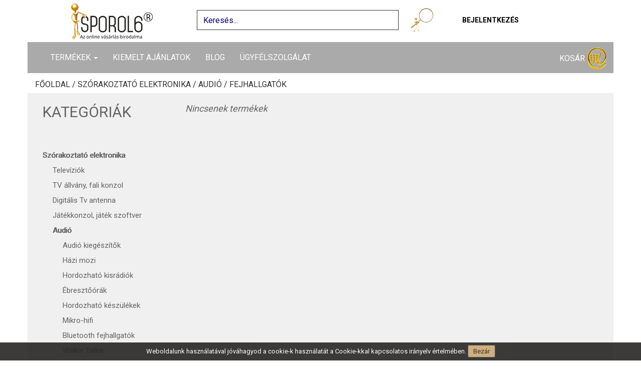

--- FILE ---
content_type: text/html; charset=UTF-8
request_url: https://www.sporol6.hu/shop/szorakoztato-elektronika/audio/fejhallgatok
body_size: 23517
content:
<!DOCTYPE html>
<html dir="ltr" lang="hu">
<head>
    <meta charset="utf-8">
    <!-- Page Title -->
    <title> Fejhallgatók - sporol6.hu </title>
    <meta http-equiv="Content-Language" content="hu-HU"/>
    <base href="https://www.sporol6.hu/">
    <meta http-equiv="content-type" content="text/html; charset=UTF-8"/>
    <!-- Meta Tags -->
    <meta name="viewport" content="width=device-width,initial-scale=1.0"/>
    <meta name="author" content="sporol6"/>
    <meta name="keywords" content=" Sztereo Fejhallgatók , www.sporol6.hu "/>
    <meta name="description" content=" Sztereo Fejhallgatók  "/>
    
    <link href="https://fonts.googleapis.com/css?family=Roboto:100,300,400,700&amp;subset=latin-ext" rel="stylesheet">
    <!-- Favicon and Touch Icons -->
    <link href="https://www.sporol6.hu/assets/site/images/favicon.png" rel="shortcut icon" type="image/png">
    <link href="https://www.sporol6.hu/assets/site/images/apple-touch-icon.png" rel="apple-touch-icon">
    <link href="https://www.sporol6.hu/assets/site/images/apple-touch-icon-72x72.png" rel="apple-touch-icon" sizes="72x72">
    <link href="https://www.sporol6.hu/assets/site/images/apple-touch-icon-114x114.png" rel="apple-touch-icon" sizes="114x114">
    <link href="https://www.sporol6.hu/assets/site/images/apple-touch-icon-144x144.png" rel="apple-touch-icon" sizes="144x144">
    <link href="https://netdna.bootstrapcdn.com/bootstrap/3.0.0/css/bootstrap-glyphicons.css" rel="stylesheet">

    <!-- Sytlesheet developer start-->
    <!--link rel="stylesheet" href="https://www.sporol6.hu/assets/site/css/ouibounce.min.css">
    <link rel="stylesheet" type="text/css" href="https://www.sporol6.hu/assets/site/css/jquery.mmenu.css">
    <link rel="stylesheet" type="text/css" href="https://www.sporol6.hu/assets/site/css/mmenu/extensions/themes/jquery.mmenu.themes.css">
    <link rel="stylesheet" type="text/css" href="https://www.sporol6.hu/assets/site/css/mmenu/extensions/shadows/jquery.mmenu.shadows.css">
    <link rel="stylesheet" type="text/css" href="https://www.sporol6.hu/assets/site/css/mmenu/extensions/pagedim/jquery.mmenu.pagedim.css">
    <link href="https://www.sporol6.hu/assets/site/bootstrap.min.css" rel="stylesheet" type="text/css">
    <link href="https://www.sporol6.hu/assets/site/style.css" rel="stylesheet" type="text/css">
    <link href="https://www.sporol6.hu/assets/site/custome.css" rel="stylesheet" type="text/css">
    <link href="https://www.sporol6.hu/assets/css/cetelem_info.css" rel="stylesheet" type="text/css"-->
    <!-- Sytlesheet developer end-->
    
    <!-- Sytlesheet production start-->
    <link href="https://www.sporol6.hu/assets/site/css/main.css" rel="stylesheet" type="text/css">
    <!-- Sytlesheet production end-->
    
    <!-- external javascripts -->
    <script src="https://ajax.googleapis.com/ajax/libs/jquery/2.0.3/jquery.min.js"></script>
    
    <!-- JavaScript developer start-->
    <!--script src="https://www.sporol6.hu/assets/site/js/bootstrap.min.js"></script>
    <script src="https://www.sporol6.hu/assets/site/js/ouibounce.js"></script>
    <script src="https://www.sporol6.hu/assets/site/js/jquery.mmenu.js"></script>
    <script src="https://www.sporol6.hu/assets/site/js/site_function.js"></script-->
    <!-- JavaScript developer end-->
    
    <!-- JavaScript production start-->
    <script src="https://www.sporol6.hu/assets/site/js/main.js"></script>
    <!-- JavaScript production end-->

    <style type="text/css">
        #eucookielaw { display:none }
    </style>

    
        <!--script src="//ajax.googleapis.com/ajax/libs/jquery/1.7.2/jquery.min.js" type="text/javascript"></script-->
        <script type="text/javascript">
            function SetCookie(c_name, value, expiredays) {
                var exdate = new Date()
                exdate.setDate(exdate.getDate() + expiredays)
                document.cookie = c_name + "=" + escape(value) + ";path=/" + ((expiredays == null) ? "" : ";expires=" + exdate.toGMTString())
            }
        </script>
    

    <!-- HTML5 shim and Respond.js for IE8 support of HTML5 elements and media queries -->
    <!-- WARNING: Respond.js doesn't work if you view the page via file:// -->
    <!--[if lt IE 9]>
    <script src="https://oss.maxcdn.com/html5shiv/3.7.2/html5shiv.min.js"></script>
    <script src="https://oss.maxcdn.com/respond/1.4.2/respond.min.js"></script>
    <![endif]-->

    <script src="https://www.sporol6.hu/assets/site/js/jquery.magnific-popup.min.js"></script>

    
        <script type='text/javascript'>
            window.smartlook || (function (d) {
                var o = smartlook = function () {
                    o.api.push(arguments)
                }, h = d.getElementsByTagName('head')[0];
                var c = d.createElement('script');
                o.api = new Array();
                c.async = true;
                c.type = 'text/javascript';
                c.charset = 'utf-8';
                c.src = 'https://rec.smartlook.com/recorder.js';
                h.appendChild(c);
            })(document);
            smartlook('init', '803eeb1d95f0a4abc7ddb58343a13989d1953f0e');
        </script>
    
    
        <!-- Facebook Pixel Code -->
        <script>
            !function(f,b,e,v,n,t,s)
            {if(f.fbq)return;n=f.fbq=function(){n.callMethod?
                n.callMethod.apply(n,arguments):n.queue.push(arguments)};
                if(!f._fbq)f._fbq=n;n.push=n;n.loaded=!0;n.version='2.0';
                n.queue=[];t=b.createElement(e);t.async=!0;
                t.src=v;s=b.getElementsByTagName(e)[0];
                s.parentNode.insertBefore(t,s)}(window,document,'script',
                'https://connect.facebook.net/en_US/fbevents.js');
            fbq('init', '233386704438927');
            fbq('track', 'PageView');
        </script>
        <noscript>
            <img height="1" width="1"
                 src="https://www.facebook.com/tr?id=233386704438927&ev=PageView&noscript=1"/>
        </noscript>
        <!-- End Facebook Pixel Code -->
    
</head>

<body >

<div id="eucookielaw">
    Weboldalunk használatával jóváhagyod a cookie-k használatát a Cookie-kkal kapcsolatos irányelv értelmében. <a
            id="removecookie">Bezár</a><!--<a id="more">Find out more</a>-->
</div>
<script type="text/javascript">
    if (document.cookie.indexOf("eucookie") === -1) {
        $("#eucookielaw").show();
    }
    $("#removecookie").click(function () {
        SetCookie('eucookie', 'eucookie', 365 * 10)
        $("#eucookielaw").remove();
    });
</script>
<div class="container">
    <div class="row">
        <div class="fixed-container">
            <div id="header_container" class="container">
                <div id="header" class="page-header">
                    <div class="row">
                        <div class="col-sm-12 col-md-3 col-lg-3 top-logo">
                            <a href="https://www.sporol6.hu/">
                                <img src="https://www.sporol6.hu/assets/site/images/logo.png"/>
                            </a>
                        </div>
                        <div class="col-sm-12 col-md-9 col-lg-9">
                            <div class="col-sm-12 col-md-8 col-lg-8 top-search-div form-group">
                                <input class="form-control top-search" name="searchinput" type="text" id="searchInputID"
                                       placeholder="Keresés..." onclick="this.value='';"
                                       onkeypress="onSearchKeyPress(event,this)">
                                <a class="btn btn-outline-success my-2 my-sm-0" href="javascript: searchProduct()"
                                   title="Keresés">
                                    <img src="https://www.sporol6.hu/assets/site/images/search-icon-new.png" class="search_img"
                                         alt="search">
                                </a>
                            </div>
                                                            <div class="col-sm-12 col-md-4 col-lg-2 top-menu" id="header_right">
                                    <a class="expandable_login" style="cursor: pointer;">Bejelentkezés</a>
                                </div>
                                                    </div>
                    </div>
                    <div style="clear: both"></div>
                </div><!-- id="header" -->
            </div>
            <div class="container navbar-container">
                <nav class="navbar navbar-default">
                    <div class="container">
                        <!-- Brand and toggle get grouped for better mobile display -->
                        <div class="navbar-header">
                            <a href="fooldal">
                                <img src="https://www.sporol6.hu/assets/site/images/mobil-logo.png" class="search_img"
                                     id="search_img_mobil" alt="search"
                                     style="float: left; top: 5px; left: 10px; height: 40px; display: none;">
                            </a>
                            <button id="openMenu" type="button" class="navbar-toggle collapsed" data-toggle="collapse"
                                    data-target="#bs-example-navbar-collapse-1" aria-expanded="false">
                                <span class="sr-only">Toggle navigation</span>
                                <span class="icon-bar"></span>
                                <span class="icon-bar"></span>
                                <span class="icon-bar"></span>
                            </button>
                            <a href="kosar" class="text-link cart-link mobile-cart-link">
								<span class="glyphicon glyphicon-shopping-cart" aria-hidden="true">
									<div class="cart_db"></div>
								</span>
                            </a>
                                                            <a class="mobile_login" href="bejelentkezes">
                                    <span class="glyphicon glyphicon-user" aria-hidden="true"></span>
                                </a>
                                                        <a class="mobile_search_img" style="cursor: pointer;">
                                <span class="glyphicon glyphicon-search" aria-hidden="true"></span>
                            </a>
                        </div>
                        <div class="collapse navbar-collapse" id="bs-example-navbar-collapse-1">
                            <ul class="nav navbar-nav navbar-left desktop-product">
                                <li class="dropdown">
                                    <a href="#" class="dropdown-toggle" data-toggle="dropdown" role="button"
                                       aria-haspopup="true" aria-expanded="false">
                                        Termékek
                                        <span class="caret"></span>
                                    </a>
                                    <ul class='dropdown-menu category_list_in_menu visible'>
                                        <li><a class='active' href='https://www.sporol6.hu/shop/szorakoztato-elektronika'>Szórakoztató elektronika</a><ul><li><a class='' href='https://www.sporol6.hu/shop/szorakoztato-elektronika/televiziok'>Televíziók</a><ul><li><a href='https://www.sporol6.hu/shop/szorakoztato-elektronika/televiziok/televizio-60cm-ig'>Televízió 60cm-ig</a></li><li><a href='https://www.sporol6.hu/shop/szorakoztato-elektronika/televiziok/televizio-82cm-ig'>Televízió 82cm-ig</a></li><li><a href='https://www.sporol6.hu/shop/szorakoztato-elektronika/televiziok/televizio-90cm-felett'>Televízió 90cm felett</a></li><li><a href='https://www.sporol6.hu/shop/szorakoztato-elektronika/televiziok/projektorok'>Projektorok</a></li></ul></li><li><a class='' href='https://www.sporol6.hu/shop/szorakoztato-elektronika/tv-allvany-fali-konzol'>TV állvány, fali konzol</a><ul><li><a href='https://www.sporol6.hu/shop/szorakoztato-elektronika/tv-allvany-fali-konzol/fali-konzolok'>Fali konzolok</a></li><li><a href='https://www.sporol6.hu/shop/szorakoztato-elektronika/tv-allvany-fali-konzol/tv-allvanyok'>TV állványok</a></li></ul></li><li><a class='' href='https://www.sporol6.hu/shop/szorakoztato-elektronika/digitalis-tv-antenna'>Digitális Tv antenna</a><ul><li><a href='https://www.sporol6.hu/shop/szorakoztato-elektronika/digitalis-tv-antenna/digitalis-kulteri-aktiv-antenna'>Digitális kültéri aktív antenna</a></li><li><a href='https://www.sporol6.hu/shop/szorakoztato-elektronika/digitalis-tv-antenna/digitalis-kulteri-passziv-antenna'>Digitális kültéri passzív antenna</a></li><li><a href='https://www.sporol6.hu/shop/szorakoztato-elektronika/digitalis-tv-antenna/digitalis-belteri-szoba-antenna'>Digitális beltéri szoba antenna </a></li></ul></li><li><a class='' href='https://www.sporol6.hu/shop/szorakoztato-elektronika/jatekkonzol-jatek-szoftver'> Játékkonzol, játék szoftver</a><ul><li><a href='https://www.sporol6.hu/shop/szorakoztato-elektronika/jatekkonzol-jatek-szoftver/jatek-konzol'>Játék konzol</a></li><li><a href='https://www.sporol6.hu/shop/szorakoztato-elektronika/jatekkonzol-jatek-szoftver/jatek-szoftver'>Játék szoftver</a></li></ul></li><li><a class='active' href='https://www.sporol6.hu/shop/szorakoztato-elektronika/audio'>Audió</a><ul><li><a href='https://www.sporol6.hu/shop/szorakoztato-elektronika/audio/audio-kiegeszitok'>Audió kiegészítők</a></li><li><a href='https://www.sporol6.hu/shop/szorakoztato-elektronika/audio/hazi-mozi'>Házi mozi</a></li><li><a href='https://www.sporol6.hu/shop/szorakoztato-elektronika/audio/hordozhato-kisradiok'>Hordozható kisrádiók</a></li><li><a href='https://www.sporol6.hu/shop/szorakoztato-elektronika/audio/ebresztoorak'>Ébresztőórák</a></li><li><a href='https://www.sporol6.hu/shop/szorakoztato-elektronika/audio/hordozhato-keszulekek'>Hordozható készülékek</a></li><li><a href='https://www.sporol6.hu/shop/szorakoztato-elektronika/audio/mikro-hifi'>Mikro-hifi</a></li><li><a href='https://www.sporol6.hu/shop/szorakoztato-elektronika/audio/bluetooth-fejhallgatok'>Bluetooth fejhallgatók</a></li><li><a href='https://www.sporol6.hu/shop/szorakoztato-elektronika/audio/walkie-talkie'>Walkie Talkie</a></li><li><a href='https://www.sporol6.hu/shop/szorakoztato-elektronika/audio/walkie-talkie-kiegeszitok'>Walkie Talkie kiegészítők</a></li><li><a href='https://www.sporol6.hu/shop/szorakoztato-elektronika/audio/lemezlejatszok'>Lemezlejátszók</a></li><li><a href='https://www.sporol6.hu/shop/szorakoztato-elektronika/audio/fejhallgatok'>Fejhallgatók</a></li><li><a href='https://www.sporol6.hu/shop/szorakoztato-elektronika/audio/bluetooth-party-hangfal'>Bluetooth party hangfal</a></li></ul></li><li><a class='' href='https://www.sporol6.hu/shop/szorakoztato-elektronika/navigacio'>Navigáció</a><ul></ul></li><li><a class='' href='https://www.sporol6.hu/shop/szorakoztato-elektronika/idojaras-allomasok'>Időjárás állomások</a><ul><li><a href='https://www.sporol6.hu/shop/szorakoztato-elektronika/idojaras-allomasok/idojaras-allomas'>Időjárás állomás</a></li></ul></li></ul></li><li><a class='' href='https://www.sporol6.hu/shop/nagyhaztartasi-keszulekek'>Nagyháztartási készülékek</a><ul><li><a class='' href='https://www.sporol6.hu/shop/nagyhaztartasi-keszulekek/mosogep-szaritogep'>Mosógép, Szárítógép</a><ul><li><a href='https://www.sporol6.hu/shop/nagyhaztartasi-keszulekek/mosogep-szaritogep/eloltoltos-mosogep'>Elöltöltős mosógép</a></li><li><a href='https://www.sporol6.hu/shop/nagyhaztartasi-keszulekek/mosogep-szaritogep/keskeny-eloltoltos-mosogepek'>Keskeny elöltöltős mosógépek</a></li><li><a href='https://www.sporol6.hu/shop/nagyhaztartasi-keszulekek/mosogep-szaritogep/felultoltos-mosogep'>Felültöltős mosógép</a></li><li><a href='https://www.sporol6.hu/shop/nagyhaztartasi-keszulekek/mosogep-szaritogep/moso-szaritogep'>Mosó-szárítógép</a></li><li><a href='https://www.sporol6.hu/shop/nagyhaztartasi-keszulekek/mosogep-szaritogep/szaritogep-kondenzacios'>Szárítógép kondenzációs</a></li><li><a href='https://www.sporol6.hu/shop/nagyhaztartasi-keszulekek/mosogep-szaritogep/szaritogep-hoszivattyus'>Szárítógép hőszivattyús</a></li><li><a href='https://www.sporol6.hu/shop/nagyhaztartasi-keszulekek/mosogep-szaritogep/centrifuga'>Centrifuga</a></li><li><a href='https://www.sporol6.hu/shop/nagyhaztartasi-keszulekek/mosogep-szaritogep/haztartasigep-kiegeszitok'>Háztartásigép kiegészítők</a></li></ul></li><li><a class='' href='https://www.sporol6.hu/shop/nagyhaztartasi-keszulekek/huto-fagyaszto'>Hűtő - Fagyasztó</a><ul><li><a href='https://www.sporol6.hu/shop/nagyhaztartasi-keszulekek/huto-fagyaszto/egyajtos-huto'>Egyajtós Hűtő</a></li><li><a href='https://www.sporol6.hu/shop/nagyhaztartasi-keszulekek/huto-fagyaszto/alulfagyasztos-huto'>Alulfagyasztós hűtő</a></li><li><a href='https://www.sporol6.hu/shop/nagyhaztartasi-keszulekek/huto-fagyaszto/felulfagyasztos-huto'>Felülfagyasztós hűtő</a></li><li><a href='https://www.sporol6.hu/shop/nagyhaztartasi-keszulekek/huto-fagyaszto/fagyasztoszekreny'>Fagyasztószekrény</a></li><li><a href='https://www.sporol6.hu/shop/nagyhaztartasi-keszulekek/huto-fagyaszto/fagyasztoladak'>Fagyasztóládák</a></li><li><a href='https://www.sporol6.hu/shop/nagyhaztartasi-keszulekek/huto-fagyaszto/side-by-side'>Side by side</a></li><li><a href='https://www.sporol6.hu/shop/nagyhaztartasi-keszulekek/huto-fagyaszto/italhuto-borhuto'>Italhűtő - Borhűtő</a></li><li><a href='https://www.sporol6.hu/shop/nagyhaztartasi-keszulekek/huto-fagyaszto/beepitheto-huto-fagyaszto'>Beépíthető hűtő fagyasztó</a></li></ul></li><li><a class='' href='https://www.sporol6.hu/shop/nagyhaztartasi-keszulekek/tuzhely'>Tűzhely</a><ul><li><a href='https://www.sporol6.hu/shop/nagyhaztartasi-keszulekek/tuzhely/gaztuzhely'>Gáztűzhely</a></li><li><a href='https://www.sporol6.hu/shop/nagyhaztartasi-keszulekek/tuzhely/elektromos-tuzhely'>Elektromos tűzhely</a></li><li><a href='https://www.sporol6.hu/shop/nagyhaztartasi-keszulekek/tuzhely/kombinalt-tuzhely'>Kombinált tűzhely</a></li><li><a href='https://www.sporol6.hu/shop/nagyhaztartasi-keszulekek/tuzhely/beepitheto-suto'>Beépíthető sütő</a></li><li><a href='https://www.sporol6.hu/shop/nagyhaztartasi-keszulekek/tuzhely/beepitheto-fozolap'>Beépíthető főzőlap</a></li><li><a href='https://www.sporol6.hu/shop/nagyhaztartasi-keszulekek/tuzhely/beepitheto-gaz-fozolap'>Beépíthető gáz főzőlap</a></li><li><a href='https://www.sporol6.hu/shop/nagyhaztartasi-keszulekek/tuzhely/tuzhely-kiegeszitok'>Tűzhely kiegészítők</a></li></ul></li><li><a class='' href='https://www.sporol6.hu/shop/nagyhaztartasi-keszulekek/bojler'>Bojler</a><ul><li><a href='https://www.sporol6.hu/shop/nagyhaztartasi-keszulekek/bojler/elektromos-bojler'>Elektromos bojler</a></li></ul></li><li><a class='' href='https://www.sporol6.hu/shop/nagyhaztartasi-keszulekek/mosogatogep'>Mosogatógép</a><ul><li><a href='https://www.sporol6.hu/shop/nagyhaztartasi-keszulekek/mosogatogep/mosogatogep-6-9-teritekes'>Mosogatógép 6-9 terítékes</a></li><li><a href='https://www.sporol6.hu/shop/nagyhaztartasi-keszulekek/mosogatogep/mosogatogep-12-teritekes'>Mosogatógép 12 terítékes</a></li><li><a href='https://www.sporol6.hu/shop/nagyhaztartasi-keszulekek/mosogatogep/beepitheto-mosgatogep-9-teritekes'>Beépíthető mosgatógép 9 terítékes</a></li><li><a href='https://www.sporol6.hu/shop/nagyhaztartasi-keszulekek/mosogatogep/beepitheto-mosogatogep-12-teritekes'>Beépíthető mosogatógép 12 terítékes</a></li></ul></li></ul></li><li><a class='' href='https://www.sporol6.hu/shop/kishaztartasi-keszulekek'>Kisháztartási készülékek</a><ul><li><a class='' href='https://www.sporol6.hu/shop/kishaztartasi-keszulekek/kisgepek'>Kisgépek</a><ul><li><a href='https://www.sporol6.hu/shop/kishaztartasi-keszulekek/kisgepek/gyumolcscentrifuga-citruspres'>Gyümölcscentrifuga - citrusprés</a></li><li><a href='https://www.sporol6.hu/shop/kishaztartasi-keszulekek/kisgepek/konyhai-merleg'>Konyhai mérleg</a></li><li><a href='https://www.sporol6.hu/shop/kishaztartasi-keszulekek/kisgepek/aszalo-parolo'>Aszaló - pároló</a></li><li><a href='https://www.sporol6.hu/shop/kishaztartasi-keszulekek/kisgepek/goztisztito'>Gőztisztító</a></li><li><a href='https://www.sporol6.hu/shop/kishaztartasi-keszulekek/kisgepek/husdaralo'>Húsdaráló</a></li><li><a href='https://www.sporol6.hu/shop/kishaztartasi-keszulekek/kisgepek/szeletelo'>Szeletelő</a></li><li><a href='https://www.sporol6.hu/shop/kishaztartasi-keszulekek/kisgepek/fagylaltgep'>Fagylaltgép</a></li><li><a href='https://www.sporol6.hu/shop/kishaztartasi-keszulekek/kisgepek/egyeb-konyhai-kisgeek'>Egyéb konyhai kisgéek</a></li><li><a href='https://www.sporol6.hu/shop/kishaztartasi-keszulekek/kisgepek/hutotaska'>Hűtőtáska</a></li></ul></li><li><a class='' href='https://www.sporol6.hu/shop/kishaztartasi-keszulekek/mixer-aprito'>Mixer, aprító</a><ul><li><a href='https://www.sporol6.hu/shop/kishaztartasi-keszulekek/mixer-aprito/botmixer'>Botmixer</a></li><li><a href='https://www.sporol6.hu/shop/kishaztartasi-keszulekek/mixer-aprito/kezi-mixer'>Kézi mixer</a></li><li><a href='https://www.sporol6.hu/shop/kishaztartasi-keszulekek/mixer-aprito/talas-mixer'>Tálas mixer</a></li><li><a href='https://www.sporol6.hu/shop/kishaztartasi-keszulekek/mixer-aprito/kelyhes-mixer-turmixgep-smoothie'>Kelyhes mixer - Turmixgép-Smoothie</a></li><li><a href='https://www.sporol6.hu/shop/kishaztartasi-keszulekek/mixer-aprito/konyhai-robotgep'>Konyhai robotgép</a></li><li><a href='https://www.sporol6.hu/shop/kishaztartasi-keszulekek/mixer-aprito/aprito-daralo'>Aprító - daráló</a></li></ul></li><li><a class='' href='https://www.sporol6.hu/shop/kishaztartasi-keszulekek/sutes-fozes'>Sütés, főzés</a><ul><li><a href='https://www.sporol6.hu/shop/kishaztartasi-keszulekek/sutes-fozes/kenyerpirito'>Kenyérpirító</a></li><li><a href='https://www.sporol6.hu/shop/kishaztartasi-keszulekek/sutes-fozes/mikrohullamu-suto'>Mikrohullámú sütő</a></li><li><a href='https://www.sporol6.hu/shop/kishaztartasi-keszulekek/sutes-fozes/minikonyha-minisuto'>Minikonyha, minisütő</a></li><li><a href='https://www.sporol6.hu/shop/kishaztartasi-keszulekek/sutes-fozes/olajsuto-fritoz'>Olajsütő - Air Fryer</a></li><li><a href='https://www.sporol6.hu/shop/kishaztartasi-keszulekek/sutes-fozes/fozolapok-rezsok'>Főzőlapok - Rezsók</a></li><li><a href='https://www.sporol6.hu/shop/kishaztartasi-keszulekek/sutes-fozes/kenyersuto'>Kenyérsütő</a></li><li><a href='https://www.sporol6.hu/shop/kishaztartasi-keszulekek/sutes-fozes/szendvicssuto-gofrisuto'>Szendvicssütő, gofrisütő</a></li><li><a href='https://www.sporol6.hu/shop/kishaztartasi-keszulekek/sutes-fozes/grillsuto'>Grillsütő</a></li><li><a href='https://www.sporol6.hu/shop/kishaztartasi-keszulekek/sutes-fozes/vizforralo'>Vízforraló</a></li><li><a href='https://www.sporol6.hu/shop/kishaztartasi-keszulekek/sutes-fozes/fozoedeny-parologep'>Főzőedény, párológép</a></li></ul></li><li><a class='' href='https://www.sporol6.hu/shop/kishaztartasi-keszulekek/kavefozo'>Kávéfőző</a><ul><li><a href='https://www.sporol6.hu/shop/kishaztartasi-keszulekek/kavefozo/presszo-kavefozo'>Presszó kávéfőző</a></li><li><a href='https://www.sporol6.hu/shop/kishaztartasi-keszulekek/kavefozo/kapszulas-parnas-kavefozo'>Kapszulás - párnás kávéfőző</a></li><li><a href='https://www.sporol6.hu/shop/kishaztartasi-keszulekek/kavefozo/filteres-kave-teafozo'>Filteres kávé teafőző</a></li><li><a href='https://www.sporol6.hu/shop/kishaztartasi-keszulekek/kavefozo/automata-kavefozo'>Automata kávéfőző</a></li><li><a href='https://www.sporol6.hu/shop/kishaztartasi-keszulekek/kavefozo/kavedaralo'>Kávédaráló</a></li><li><a href='https://www.sporol6.hu/shop/kishaztartasi-keszulekek/kavefozo/kavefozo-kapszulak'>Kávéfőző kapszulák</a></li></ul></li><li><a class='' href='https://www.sporol6.hu/shop/kishaztartasi-keszulekek/porszivo'>Porszívó</a><ul><li><a href='https://www.sporol6.hu/shop/kishaztartasi-keszulekek/porszivo/porzsakos-porszivo'>Porzsákos porszívó</a></li><li><a href='https://www.sporol6.hu/shop/kishaztartasi-keszulekek/porszivo/porzsak-nelkuli-porszivo'>Porzsák nélküli porszívó</a></li><li><a href='https://www.sporol6.hu/shop/kishaztartasi-keszulekek/porszivo/allo-porszivo'>Álló porszívó</a></li><li><a href='https://www.sporol6.hu/shop/kishaztartasi-keszulekek/porszivo/szaraz-nedves-takaritogep'>Száraz-nedves, takarítógép</a></li><li><a href='https://www.sporol6.hu/shop/kishaztartasi-keszulekek/porszivo/robotporszivo'>Robotporszívó</a></li><li><a href='https://www.sporol6.hu/shop/kishaztartasi-keszulekek/porszivo/morzsaporszivo'>Morzsaporszívó</a></li><li><a href='https://www.sporol6.hu/shop/kishaztartasi-keszulekek/porszivo/porzsakok'>Porzsákok</a></li><li><a href='https://www.sporol6.hu/shop/kishaztartasi-keszulekek/porszivo/filter-hepaszuro'>Filter Hepaszűrő</a></li></ul></li><li><a class='' href='https://www.sporol6.hu/shop/kishaztartasi-keszulekek/parasitok'>Párásítók</a><ul><li><a href='https://www.sporol6.hu/shop/kishaztartasi-keszulekek/parasitok/parasito'>Párásító</a></li></ul></li><li><a class='' href='https://www.sporol6.hu/shop/kishaztartasi-keszulekek/vasalo'>Vasaló</a><ul><li><a href='https://www.sporol6.hu/shop/kishaztartasi-keszulekek/vasalo/vasalo'>Vasaló</a></li><li><a href='https://www.sporol6.hu/shop/kishaztartasi-keszulekek/vasalo/gozallomas'>Gőzállomás</a></li></ul></li><li><a class='' href='https://www.sporol6.hu/shop/kishaztartasi-keszulekek/paraelszivo'>Páraelszívó</a><ul><li><a href='https://www.sporol6.hu/shop/kishaztartasi-keszulekek/paraelszivo/paraelszivo'>Páraelszívó</a></li></ul></li></ul></li><li><a class='' href='https://www.sporol6.hu/shop/otthoni-butor'>Otthoni bútor</a><ul><li><a class='' href='https://www.sporol6.hu/shop/otthoni-butor/konyha-butor'>Konyha bútor</a><ul><li><a href='https://www.sporol6.hu/shop/otthoni-butor/konyha-butor/etkezo-asztalok'>Étkező asztalok</a></li><li><a href='https://www.sporol6.hu/shop/otthoni-butor/konyha-butor/bovitheto-etkezoasztalok'>Bővíthető étkezőasztalok</a></li><li><a href='https://www.sporol6.hu/shop/otthoni-butor/konyha-butor/etkezo-garniturak'>Étkező garnitúrák</a></li><li><a href='https://www.sporol6.hu/shop/otthoni-butor/konyha-butor/etkezo-szekek'>Étkező székek</a></li><li><a href='https://www.sporol6.hu/shop/otthoni-butor/konyha-butor/barszek'>Bárszék</a></li><li><a href='https://www.sporol6.hu/shop/otthoni-butor/konyha-butor/konyha-butor-szettek'>Konyha bútor szettek</a></li></ul></li><li><a class='' href='https://www.sporol6.hu/shop/otthoni-butor/eloszoba-butor'>Előszoba bútor</a><ul><li><a href='https://www.sporol6.hu/shop/otthoni-butor/eloszoba-butor/ciposszekrenyek'>Cipősszekrények</a></li><li><a href='https://www.sporol6.hu/shop/otthoni-butor/eloszoba-butor/eloszobafalak'>Előszobafalak</a></li><li><a href='https://www.sporol6.hu/shop/otthoni-butor/eloszoba-butor/allo-fogasok'>Álló fogasok</a></li><li><a href='https://www.sporol6.hu/shop/otthoni-butor/eloszoba-butor/tucskok-es-bogarak'>Tücskök és Bogarak </a></li><li><a href='https://www.sporol6.hu/shop/otthoni-butor/eloszoba-butor/labtorlok-szonyegek'>Lábtörlők - szőnyegek</a></li></ul></li><li><a class='' href='https://www.sporol6.hu/shop/otthoni-butor/haloszoba-butor'>Hálószoba bútor</a><ul><li><a href='https://www.sporol6.hu/shop/otthoni-butor/haloszoba-butor/komplett-haloszoba-butor'>Komplett hálószoba bútor</a></li><li><a href='https://www.sporol6.hu/shop/otthoni-butor/haloszoba-butor/fesulkodo-asztal'>Fésülködő asztal</a></li><li><a href='https://www.sporol6.hu/shop/otthoni-butor/haloszoba-butor/gardrobszekrenyek'>Gardróbszekrények</a></li><li><a href='https://www.sporol6.hu/shop/otthoni-butor/haloszoba-butor/kisszekreny-komod'>Komód - kisszekrény</a></li><li><a href='https://www.sporol6.hu/shop/otthoni-butor/haloszoba-butor/ejjeliszekrenyek'>Éjjeliszekrények</a></li><li><a href='https://www.sporol6.hu/shop/otthoni-butor/haloszoba-butor/polcok'>Polcok</a></li><li><a href='https://www.sporol6.hu/shop/otthoni-butor/haloszoba-butor/egyszemelyes-agyak'>Egyszemélyes ágyak</a></li><li><a href='https://www.sporol6.hu/shop/otthoni-butor/haloszoba-butor/franciaagyak'>Franciaágyak</a></li><li><a href='https://www.sporol6.hu/shop/otthoni-butor/haloszoba-butor/agykeretek'>Ágykeretek</a></li><li><a href='https://www.sporol6.hu/shop/otthoni-butor/haloszoba-butor/boxspring-agyak'>Boxspring ágyak</a></li><li><a href='https://www.sporol6.hu/shop/otthoni-butor/haloszoba-butor/osszes-agy'>Összes ágy</a></li><li><a href='https://www.sporol6.hu/shop/otthoni-butor/haloszoba-butor/hab-matracok'>Hab matracok</a></li><li><a href='https://www.sporol6.hu/shop/otthoni-butor/haloszoba-butor/rugos-matracok'>Rugós matracok</a></li><li><a href='https://www.sporol6.hu/shop/otthoni-butor/haloszoba-butor/szallodai-matracok'>Szállodai matracok</a></li><li><a href='https://www.sporol6.hu/shop/otthoni-butor/haloszoba-butor/agyracsok'>Ágyrácsok</a></li><li><a href='https://www.sporol6.hu/shop/otthoni-butor/haloszoba-butor/agymatracok'>Ágymatracok</a></li></ul></li><li><a class='' href='https://www.sporol6.hu/shop/otthoni-butor/nappali-butor'>Nappali bútor</a><ul><li><a href='https://www.sporol6.hu/shop/otthoni-butor/nappali-butor/nappali-komodok'>Nappali komódok</a></li><li><a href='https://www.sporol6.hu/shop/otthoni-butor/nappali-butor/fotelagyak'>Fotelágyak</a></li><li><a href='https://www.sporol6.hu/shop/otthoni-butor/nappali-butor/konyves-polc'>Könyves polc</a></li><li><a href='https://www.sporol6.hu/shop/otthoni-butor/nappali-butor/tv-fotelek'>Tv fotelek</a></li><li><a href='https://www.sporol6.hu/shop/otthoni-butor/nappali-butor/tarolos-ulokek-puffok'>Tárolós ülőkék puffok</a></li><li><a href='https://www.sporol6.hu/shop/otthoni-butor/nappali-butor/hintaszekek'>Hintaszékek</a></li><li><a href='https://www.sporol6.hu/shop/otthoni-butor/nappali-butor/ketszemelyes-fotelek'>Kétszemélyes fotelek</a></li><li><a href='https://www.sporol6.hu/shop/otthoni-butor/nappali-butor/masszazsfotelek'>Masszázsfotelek</a></li><li><a href='https://www.sporol6.hu/shop/otthoni-butor/nappali-butor/fotelek'>Fotelek</a></li><li><a href='https://www.sporol6.hu/shop/otthoni-butor/nappali-butor/kanapek'>Kanapék</a></li><li><a href='https://www.sporol6.hu/shop/otthoni-butor/nappali-butor/relax-fotel'>Relax fotel</a></li><li><a href='https://www.sporol6.hu/shop/otthoni-butor/nappali-butor/polcok'>Polcok</a></li><li><a href='https://www.sporol6.hu/shop/otthoni-butor/nappali-butor/tv-alvanyok'>TV állványok</a></li><li><a href='https://www.sporol6.hu/shop/otthoni-butor/nappali-butor/dohanyzo-asztalok'>Dohányzó asztalok</a></li></ul></li><li><a class='' href='https://www.sporol6.hu/shop/otthoni-butor/gyerek-butor'>Gyerek bútor</a><ul><li><a href='https://www.sporol6.hu/shop/otthoni-butor/gyerek-butor/gyerek-butor-kicsiknek'>Gyerek bútor kicsiknek</a></li><li><a href='https://www.sporol6.hu/shop/otthoni-butor/gyerek-butor/gyerek-szonyegek'>Gyerek szőnyegek</a></li><li><a href='https://www.sporol6.hu/shop/otthoni-butor/gyerek-butor/kihuzhato-agyak'>Kihúzható ágyak</a></li><li><a href='https://www.sporol6.hu/shop/otthoni-butor/gyerek-butor/gyerek-heverok-divanyok'>Gyerek heverők díványok</a></li><li><a href='https://www.sporol6.hu/shop/otthoni-butor/gyerek-butor/egyszemelyes-agyak'>Egyszemélyes ágyak</a></li><li><a href='https://www.sporol6.hu/shop/otthoni-butor/gyerek-butor/emeletes-agyak'>Emeletes ágyak</a></li><li><a href='https://www.sporol6.hu/shop/otthoni-butor/gyerek-butor/gyerek-iroasztalok'>Gyerek íróasztalok</a></li><li><a href='https://www.sporol6.hu/shop/otthoni-butor/gyerek-butor/gyerek-szekek'>Gyerek székek</a></li></ul></li><li><a class='' href='https://www.sporol6.hu/shop/otthoni-butor/furdoszoba-butor'>Fürdőszoba bútor</a><ul><li><a href='https://www.sporol6.hu/shop/otthoni-butor/furdoszoba-butor/furdoszobai-magas-szekrenyek'>Fürdőszobai magas szekrények</a></li><li><a href='https://www.sporol6.hu/shop/otthoni-butor/furdoszoba-butor/furdoszoba-fali-szekreny'>Fürdőszoba fali szekrény</a></li><li><a href='https://www.sporol6.hu/shop/otthoni-butor/furdoszoba-butor/furdoszoba-also-szekrenyek'>Fürdőszoba  alsó szekrények</a></li><li><a href='https://www.sporol6.hu/shop/otthoni-butor/furdoszoba-butor/mosdo-alatti-szekreny'>Mosdó alatti szekrény</a></li><li><a href='https://www.sporol6.hu/shop/otthoni-butor/furdoszoba-butor/furdoszoba-polcok'>Fürdőszoba polcok</a></li><li><a href='https://www.sporol6.hu/shop/otthoni-butor/furdoszoba-butor/ruhaszaritok'>Ruhaszárítók</a></li></ul></li><li><a class='' href='https://www.sporol6.hu/shop/otthoni-butor/lampak'>Lámpák</a><ul><li><a href='https://www.sporol6.hu/shop/otthoni-butor/lampak/kulteri-lampak'>Kültéri lámpák</a></li><li><a href='https://www.sporol6.hu/shop/otthoni-butor/lampak/allo-lampak'>Álló lámpák</a></li><li><a href='https://www.sporol6.hu/shop/otthoni-butor/lampak/asztali-lampak'>Asztali lámpák</a></li></ul></li></ul></li><li><a class='' href='https://www.sporol6.hu/shop/iroda-butor'>Iroda  bútor</a><ul><li><a class='' href='https://www.sporol6.hu/shop/iroda-butor/iroasztalok'>Íróasztalok</a><ul><li><a href='https://www.sporol6.hu/shop/iroda-butor/iroasztalok/konzol-asztalok'>Konzol asztalok</a></li><li><a href='https://www.sporol6.hu/shop/iroda-butor/iroasztalok/laptop-asztal'>Laptop asztal</a></li><li><a href='https://www.sporol6.hu/shop/iroda-butor/iroasztalok/iroasztal-szamitogepasztal'>Íróasztal, számítógépasztal</a></li></ul></li><li><a class='' href='https://www.sporol6.hu/shop/iroda-butor/irodai-szekek'>Irodai székek</a><ul><li><a href='https://www.sporol6.hu/shop/iroda-butor/irodai-szekek/targyaloszek'>Tárgyalószék</a></li><li><a href='https://www.sporol6.hu/shop/iroda-butor/irodai-szekek/irodai-szek-forgoszek'>Forgószék</a></li><li><a href='https://www.sporol6.hu/shop/iroda-butor/irodai-szekek/gamer-szekek'>Gamer székek</a></li></ul></li><li><a class='' href='https://www.sporol6.hu/shop/iroda-butor/polcok-es-szekrenyek'>Polcok és szekrények</a><ul><li><a href='https://www.sporol6.hu/shop/iroda-butor/polcok-es-szekrenyek/konyves-szekrenyek-polcok'>Könyves szekrények polcok</a></li><li><a href='https://www.sporol6.hu/shop/iroda-butor/polcok-es-szekrenyek/fiokos-szekrenyek'>Fiókos szekrények</a></li><li><a href='https://www.sporol6.hu/shop/iroda-butor/polcok-es-szekrenyek/irodai-butor-szett'>Irodai bútor szett</a></li></ul></li></ul></li><li><a class='' href='https://www.sporol6.hu/shop/kerti-butor'>Kerti bútor</a><ul><li><a class='' href='https://www.sporol6.hu/shop/kerti-butor/kerti-butorok'>Kerti bútorok</a><ul><li><a href='https://www.sporol6.hu/shop/kerti-butor/kerti-butorok/kerti-padok'>Kerti padok</a></li><li><a href='https://www.sporol6.hu/shop/kerti-butor/kerti-butorok/kerti-nyugagy'>Kerti nyugágy</a></li><li><a href='https://www.sporol6.hu/shop/kerti-butor/kerti-butorok/kerti-asztalok'>Kerti asztalok</a></li><li><a href='https://www.sporol6.hu/shop/kerti-butor/kerti-butorok/kerti-szekek'>Kerti székek</a></li><li><a href='https://www.sporol6.hu/shop/kerti-butor/kerti-butorok/kerti-butor-egyeb'>Kerti bútor egyéb</a></li><li><a href='https://www.sporol6.hu/shop/kerti-butor/kerti-butorok/hintaagyak-fuggofotelek'>Hintaágyak függőfotelek</a></li><li><a href='https://www.sporol6.hu/shop/kerti-butor/kerti-butorok/kerti-butor-szettek'>Kerti bútor szettek</a></li></ul></li></ul></li><li><a class='' href='https://www.sporol6.hu/shop/szepsegapolas'>Szépségápolás</a><ul><li><a class='' href='https://www.sporol6.hu/shop/szepsegapolas/szepsegapolas'>Szépségápolás</a><ul><li><a href='https://www.sporol6.hu/shop/szepsegapolas/szepsegapolas/hajszarito'>Hajszárító</a></li><li><a href='https://www.sporol6.hu/shop/szepsegapolas/szepsegapolas/manikur-pedikur'>Manikür - pedikür</a></li><li><a href='https://www.sporol6.hu/shop/szepsegapolas/szepsegapolas/hajvago'>Hajvágó</a></li><li><a href='https://www.sporol6.hu/shop/szepsegapolas/szepsegapolas/borotva-szakallvago'>Borotva - szakállvágó</a></li><li><a href='https://www.sporol6.hu/shop/szepsegapolas/szepsegapolas/epilator-noi-borotva'>Epilátor női borotva</a></li><li><a href='https://www.sporol6.hu/shop/szepsegapolas/szepsegapolas/testszortelenites'>Testszőrtelenítés</a></li><li><a href='https://www.sporol6.hu/shop/szepsegapolas/szepsegapolas/hajvasalo-hajformazo'>Hajvasaló - hajformázó</a></li><li><a href='https://www.sporol6.hu/shop/szepsegapolas/szepsegapolas/arcapolas'>Arcápolás</a></li><li><a href='https://www.sporol6.hu/shop/szepsegapolas/szepsegapolas/szemelymerleg'>Személymérleg</a></li><li><a href='https://www.sporol6.hu/shop/szepsegapolas/szepsegapolas/vernyomasmero-lazmero'>Vérnyomásmérő lázmérő</a></li><li><a href='https://www.sporol6.hu/shop/szepsegapolas/szepsegapolas/maszirozo'>Maszírozó</a></li><li><a href='https://www.sporol6.hu/shop/szepsegapolas/szepsegapolas/agymelegito-labmelegito'>Ágymelegítő - lábmelegítő</a></li><li><a href='https://www.sporol6.hu/shop/szepsegapolas/szepsegapolas/elektromos-fogkefe'>Elektromos fogkefe</a></li><li><a href='https://www.sporol6.hu/shop/szepsegapolas/szepsegapolas/egyeb-szepseg-egeszseg-termekek'>Egyéb szépség-egészség termékek</a></li><li><a href='https://www.sporol6.hu/shop/szepsegapolas/szepsegapolas/borotvafej-es-kiegeszito'>Borotvafej és kiegészítő</a></li></ul></li></ul></li><li><a class='' href='https://www.sporol6.hu/shop/futotestek'>Fűtőtestek</a><ul><li><a class='' href='https://www.sporol6.hu/shop/futotestek/futotest-hosugarzo'>Fűtőtest, hősugárzó</a><ul><li><a href='https://www.sporol6.hu/shop/futotestek/futotest-hosugarzo/hosugarzok'>Hősugárzók</a></li><li><a href='https://www.sporol6.hu/shop/futotestek/futotest-hosugarzo/elektromos-falipanel'>Elektromos falipanel</a></li><li><a href='https://www.sporol6.hu/shop/futotestek/futotest-hosugarzo/olajradiator'>Olajradiátor</a></li><li><a href='https://www.sporol6.hu/shop/futotestek/futotest-hosugarzo/energiatakarekos-futopanelek'>Energiatakarékos fűtőpanelek</a></li><li><a href='https://www.sporol6.hu/shop/futotestek/futotest-hosugarzo/ciposzaritok'>Cipőszárítók</a></li></ul></li></ul></li><li><a class='' href='https://www.sporol6.hu/shop/telefon'>Telefon</a><ul><li><a class='' href='https://www.sporol6.hu/shop/telefon/mobiltelefon'>Mobiltelefon</a><ul><li><a href='https://www.sporol6.hu/shop/telefon/mobiltelefon/iphone-okostelefon'>Iphone okostelefon</a></li><li><a href='https://www.sporol6.hu/shop/telefon/mobiltelefon/android-okostelefon'>Android okostelefon</a></li></ul></li><li><a class='' href='https://www.sporol6.hu/shop/telefon/mobiltelefon-kiegeszito'>Mobiltelefon kiegészítő</a><ul><li><a href='https://www.sporol6.hu/shop/telefon/mobiltelefon-kiegeszito/bluetooth-fulhallgatok'>Bluetooth fülhallgatók</a></li><li><a href='https://www.sporol6.hu/shop/telefon/mobiltelefon-kiegeszito/mobiltelefon-tokok'>Mobiltelefon tokok</a></li><li><a href='https://www.sporol6.hu/shop/telefon/mobiltelefon-kiegeszito/telefon-hatlap-vedotok'>Telefon hátlap védőtok</a></li><li><a href='https://www.sporol6.hu/shop/telefon/mobiltelefon-kiegeszito/telefon-kijelzovedo-folia'>Telefon kijelzővédő fólia</a></li><li><a href='https://www.sporol6.hu/shop/telefon/mobiltelefon-kiegeszito/telefon-toltok'>Telefon töltők</a></li><li><a href='https://www.sporol6.hu/shop/telefon/mobiltelefon-kiegeszito/egyeb-telefon-kiegeszitok'>Egyéb telefon kiegészítők</a></li></ul></li><li><a class='' href='https://www.sporol6.hu/shop/telefon/okosorak'>Okosórák</a><ul><li><a href='https://www.sporol6.hu/shop/telefon/okosorak/okosora'>Okosóra</a></li><li><a href='https://www.sporol6.hu/shop/telefon/okosorak/okosora-szijjak'>Okosóra szíjjak</a></li><li><a href='https://www.sporol6.hu/shop/telefon/okosorak/okosora-vedotok'>Okosóra védőtok</a></li><li><a href='https://www.sporol6.hu/shop/telefon/okosorak/okosora-kijelzovedo-folia'>Okosóra kijelzővédő fólia</a></li><li><a href='https://www.sporol6.hu/shop/telefon/okosorak/okosora-kabelek'>Okosóra  kábelek</a></li></ul></li></ul></li><li><a class='' href='https://www.sporol6.hu/shop/kert-barkacs-auto'>Kert-barkács-autó</a><ul><li><a class='' href='https://www.sporol6.hu/shop/kert-barkacs-auto/kert'>Kert</a><ul><li><a href='https://www.sporol6.hu/shop/kert-barkacs-auto/kert/fukaszak'>Fűkaszák, szegélynyírók</a></li><li><a href='https://www.sporol6.hu/shop/kert-barkacs-auto/kert/elektromos-funyirok'>Elektromos fűnyírók</a></li><li><a href='https://www.sporol6.hu/shop/kert-barkacs-auto/kert/benzines-funyirok'>Benzines fűnyírók</a></li><li><a href='https://www.sporol6.hu/shop/kert-barkacs-auto/kert/kerti-gepek'>Kerti gépek</a></li><li><a href='https://www.sporol6.hu/shop/kert-barkacs-auto/kert/tartozek'>Tartozék</a></li><li><a href='https://www.sporol6.hu/shop/kert-barkacs-auto/kert/kerti-grillek'>Kerti grillek</a></li><li><a href='https://www.sporol6.hu/shop/kert-barkacs-auto/kert/buvar-szivattyu'>Búvár szivattyú</a></li><li><a href='https://www.sporol6.hu/shop/kert-barkacs-auto/kert/muanyag-ablakparkanyok'>Műanyag ablakpárkányok</a></li><li><a href='https://www.sporol6.hu/shop/kert-barkacs-auto/kert/kerti-szerszamok'>Kerti szerszámok</a></li><li><a href='https://www.sporol6.hu/shop/kert-barkacs-auto/kert/kerti-hazak'>Kerti házak</a></li></ul></li><li><a class='' href='https://www.sporol6.hu/shop/kert-barkacs-auto/barkacs'>Barkács</a><ul><li><a href='https://www.sporol6.hu/shop/kert-barkacs-auto/barkacs/akkus-barkacsgep'>Akkus barkácsgép</a></li><li><a href='https://www.sporol6.hu/shop/kert-barkacs-auto/barkacs/barkacsgep'>Barkácsgép</a></li><li><a href='https://www.sporol6.hu/shop/kert-barkacs-auto/barkacs/szerszamok-keszletek'>Szerszámok készletek</a></li><li><a href='https://www.sporol6.hu/shop/kert-barkacs-auto/barkacs/falburkolatok'>Falburkolatok</a></li><li><a href='https://www.sporol6.hu/shop/kert-barkacs-auto/barkacs/magasnyomasu-mosok'>Magasnyomású mosók</a></li><li><a href='https://www.sporol6.hu/shop/kert-barkacs-auto/barkacs/aramfejleszto'>Áramfejlesztő</a></li><li><a href='https://www.sporol6.hu/shop/kert-barkacs-auto/barkacs/letrak'>Létrák</a></li><li><a href='https://www.sporol6.hu/shop/kert-barkacs-auto/barkacs/akkuk-toltok'>Akkuk töltők</a></li><li><a href='https://www.sporol6.hu/shop/kert-barkacs-auto/barkacs/kisallat-tartas'>Kisállat tartás</a></li><li><a href='https://www.sporol6.hu/shop/kert-barkacs-auto/barkacs/elemek'>Elemek</a></li><li><a href='https://www.sporol6.hu/shop/kert-barkacs-auto/barkacs/tarolo-szekrenyek'>Tároló szekrények</a></li><li><a href='https://www.sporol6.hu/shop/kert-barkacs-auto/barkacs/kompresszorok-kiegeszitok'>Kompresszorok-kiegészítők</a></li></ul></li><li><a class='' href='https://www.sporol6.hu/shop/kert-barkacs-auto/kapunyitok'>Kapunyitók</a><ul><li><a href='https://www.sporol6.hu/shop/kert-barkacs-auto/kapunyitok/szarnyas-kapunyito-szettek'>Szárnyas kapunyitó szettek</a></li><li><a href='https://www.sporol6.hu/shop/kert-barkacs-auto/kapunyitok/tolo-kapunyito-szettek'>Toló kapunyitó szettek</a></li><li><a href='https://www.sporol6.hu/shop/kert-barkacs-auto/kapunyitok/tolokapu-uszokapu-mozgato'>Tolókapu úszókapu mozgató</a></li><li><a href='https://www.sporol6.hu/shop/kert-barkacs-auto/kapunyitok/szarnyaskapu-mozgatok'>Szárnyaskapu mozgatók</a></li></ul></li><li><a class='' href='https://www.sporol6.hu/shop/kert-barkacs-auto/autos-termekek'>Autós termékek</a><ul><li><a href='https://www.sporol6.hu/shop/kert-barkacs-auto/autos-termekek/autos-szonyegek'>Autós szőnyegek</a></li><li><a href='https://www.sporol6.hu/shop/kert-barkacs-auto/autos-termekek/autos-kiegeszitok'>Autós kiegészítők</a></li><li><a href='https://www.sporol6.hu/shop/kert-barkacs-auto/autos-termekek/autoradio'>Autórádió</a></li></ul></li></ul></li><li><a class='' href='https://www.sporol6.hu/shop/klimaberendezesek'>Klímaberendezések</a><ul><li><a class='' href='https://www.sporol6.hu/shop/klimaberendezesek/mobil-klimak'>Mobil klímák</a><ul><li><a href='https://www.sporol6.hu/shop/klimaberendezesek/mobil-klimak/mobil-klima-26-kw'>Mobil klíma</a></li><li><a href='https://www.sporol6.hu/shop/klimaberendezesek/mobil-klimak/tartozekok'>Tartozékok</a></li></ul></li><li><a class='' href='https://www.sporol6.hu/shop/klimaberendezesek/paramentesito-legtisztito'>Páramentesítő, légtisztító</a><ul><li><a href='https://www.sporol6.hu/shop/klimaberendezesek/paramentesito-legtisztito/paramentesito'>Páramentesítő</a></li><li><a href='https://www.sporol6.hu/shop/klimaberendezesek/paramentesito-legtisztito/legtisztito'>Légtisztító</a></li></ul></li></ul></li><li><a class='' href='https://www.sporol6.hu/shop/sport-szabadido'>Sport - Szabadidő</a><ul><li><a class='' href='https://www.sporol6.hu/shop/sport-szabadido/sup-deszkak'>SUP deszkák</a><ul><li><a href='https://www.sporol6.hu/shop/sport-szabadido/sup-deszkak/sup-deszka'>SUP deszka</a></li></ul></li><li><a class='' href='https://www.sporol6.hu/shop/sport-szabadido/rollerek'>Rollerek</a><ul><li><a href='https://www.sporol6.hu/shop/sport-szabadido/rollerek/elektromos-roller'>Elektromos roller</a></li><li><a href='https://www.sporol6.hu/shop/sport-szabadido/rollerek/vedofelszereles'>Védőfelszerelés</a></li></ul></li></ul></li><li><a class='' href='https://www.sporol6.hu/shop/szamitastechnika'>Számítástechnika</a><ul><li><a class='' href='https://www.sporol6.hu/shop/szamitastechnika/apple-ipad'>Apple Ipad</a><ul><li><a href='https://www.sporol6.hu/shop/szamitastechnika/apple-ipad/apple-ipad-12'>Apple Ipad  12"</a></li><li><a href='https://www.sporol6.hu/shop/szamitastechnika/apple-ipad/apple-ipad-10'>Apple Ipad  10"</a></li></ul></li><li><a class='' href='https://www.sporol6.hu/shop/szamitastechnika/tablet-android'>Tablet Android</a><ul><li><a href='https://www.sporol6.hu/shop/szamitastechnika/tablet-android/tablet-android-14'>Tablet Android 14"</a></li><li><a href='https://www.sporol6.hu/shop/szamitastechnika/tablet-android/tablet-android-12'>Tablet Android 12"</a></li><li><a href='https://www.sporol6.hu/shop/szamitastechnika/tablet-android/tablet-android-11'>Tablet Android 11"</a></li><li><a href='https://www.sporol6.hu/shop/szamitastechnika/tablet-android/tablet-android-10'>Tablet Android 10"</a></li><li><a href='https://www.sporol6.hu/shop/szamitastechnika/tablet-android/tablet-android-9'>Tablet Android 9"</a></li><li><a href='https://www.sporol6.hu/shop/szamitastechnika/tablet-android/tablet-android-8'>Tablet Android 8"</a></li></ul></li><li><a class='' href='https://www.sporol6.hu/shop/szamitastechnika/tablet-kiegeszitok'>Tablet kiegészítők</a><ul><li><a href='https://www.sporol6.hu/shop/szamitastechnika/tablet-kiegeszitok/tablet-kijelzovedo-folia'>Tablet kijelzővédő fólia</a></li><li><a href='https://www.sporol6.hu/shop/szamitastechnika/tablet-kiegeszitok/tablet-tarto'>Tablet tartó</a></li><li><a href='https://www.sporol6.hu/shop/szamitastechnika/tablet-kiegeszitok/erintoceruza'>Érintőceruza</a></li><li><a href='https://www.sporol6.hu/shop/szamitastechnika/tablet-kiegeszitok/tablet-tok'>Tablet tok</a></li></ul></li><li><a class='' href='https://www.sporol6.hu/shop/szamitastechnika/laptop'>Laptop</a><ul><li><a href='https://www.sporol6.hu/shop/szamitastechnika/laptop/laptop-amd'>Laptop AMD</a></li><li><a href='https://www.sporol6.hu/shop/szamitastechnika/laptop/laptop'>Laptop Intel</a></li><li><a href='https://www.sporol6.hu/shop/szamitastechnika/laptop/apple-macbook'>Apple MacBook</a></li><li><a href='https://www.sporol6.hu/shop/szamitastechnika/laptop/notebook-taska'>Notebook táska</a></li></ul></li><li><a class='' href='https://www.sporol6.hu/shop/szamitastechnika/szamitogep'>Számítógép</a><ul><li><a href='https://www.sporol6.hu/shop/szamitastechnika/szamitogep/asztali-szamitogep'>Asztali számítógép</a></li><li><a href='https://www.sporol6.hu/shop/szamitastechnika/szamitogep/barebone-pc'>Barebone PC</a></li></ul></li><li><a class='' href='https://www.sporol6.hu/shop/szamitastechnika/nyomtato'>Nyomtató</a><ul><li><a href='https://www.sporol6.hu/shop/szamitastechnika/nyomtato/tintapatron'>Tintapatron</a></li><li><a href='https://www.sporol6.hu/shop/szamitastechnika/nyomtato/lezernyomtato-toner'>Lézernyomtató toner</a></li><li><a href='https://www.sporol6.hu/shop/szamitastechnika/nyomtato/tintasugaras-nyomtato'>Tintasugaras nyomtató</a></li><li><a href='https://www.sporol6.hu/shop/szamitastechnika/nyomtato/multifunkcios-tintasugaras-nyomtato'>Multifunkciós tintasugaras nyomtató</a></li><li><a href='https://www.sporol6.hu/shop/szamitastechnika/nyomtato/lezernyomtato'>Lézernyomtató</a></li><li><a href='https://www.sporol6.hu/shop/szamitastechnika/nyomtato/multifunkcios-lezer-nyomtato'>Multifunkciós lézer nyomtató</a></li><li><a href='https://www.sporol6.hu/shop/szamitastechnika/nyomtato/multifunkcios-szines-lezer-nyomtato'>Multifunkciós színes lézer nyomtató</a></li></ul></li><li><a class='' href='https://www.sporol6.hu/shop/szamitastechnika/monitor'>Monitor</a><ul><li><a href='https://www.sporol6.hu/shop/szamitastechnika/monitor/monitor-led-19'>Monitor LED 19"</a></li><li><a href='https://www.sporol6.hu/shop/szamitastechnika/monitor/monitor-led-22'>Monitor LED 22</a></li><li><a href='https://www.sporol6.hu/shop/szamitastechnika/monitor/monitor-led-24'>Monitor LED 24</a></li><li><a href='https://www.sporol6.hu/shop/szamitastechnika/monitor/monitor-led-27'>Monitor LED 27"</a></li><li><a href='https://www.sporol6.hu/shop/szamitastechnika/monitor/monitor-led-30'>Monitor LED 30"</a></li></ul></li><li><a class='' href='https://www.sporol6.hu/shop/szamitastechnika/halozati-eszkozok'>Hálózati eszközök</a><ul><li><a href='https://www.sporol6.hu/shop/szamitastechnika/halozati-eszkozok/routerek'>Routerek</a></li><li><a href='https://www.sporol6.hu/shop/szamitastechnika/halozati-eszkozok/halozati-adapterek'>Hálózati adapterek</a></li><li><a href='https://www.sporol6.hu/shop/szamitastechnika/halozati-eszkozok/powerline'>Powerline</a></li><li><a href='https://www.sporol6.hu/shop/szamitastechnika/halozati-eszkozok/switch'>Switch</a></li><li><a href='https://www.sporol6.hu/shop/szamitastechnika/halozati-eszkozok/halozati-adattarolo'>Hálózati adattároló</a></li><li><a href='https://www.sporol6.hu/shop/szamitastechnika/halozati-eszkozok/szunetmentes-tapegyseg'>Szünetmentes tápegység</a></li></ul></li><li><a class='' href='https://www.sporol6.hu/shop/szamitastechnika/merevlemezek'>Merevlemezek</a><ul><li><a href='https://www.sporol6.hu/shop/szamitastechnika/merevlemezek/kulso-ssd'>Külső SSD </a></li><li><a href='https://www.sporol6.hu/shop/szamitastechnika/merevlemezek/kulso-hdd'>Külső HDD</a></li><li><a href='https://www.sporol6.hu/shop/szamitastechnika/merevlemezek/belso-hdd'>Belső HDD</a></li><li><a href='https://www.sporol6.hu/shop/szamitastechnika/merevlemezek/belso-ssd'>Belső SSD</a></li><li><a href='https://www.sporol6.hu/shop/szamitastechnika/merevlemezek/mobil-rack'>Mobil rack</a></li></ul></li><li><a class='' href='https://www.sporol6.hu/shop/szamitastechnika/pendrive'>Pendrive</a><ul><li><a href='https://www.sporol6.hu/shop/szamitastechnika/pendrive/pendrive'>Pendrive</a></li></ul></li></ul></li><li><a class='' href='https://www.sporol6.hu/shop/villamossag'>Villamosság</a><ul><li><a class='' href='https://www.sporol6.hu/shop/villamossag/kazan'>Kazán</a><ul><li><a href='https://www.sporol6.hu/shop/villamossag/kazan/elektromos-kazan'>Elektromos kazán</a></li></ul></li></ul></li><li><a class='' href='https://www.sporol6.hu/shop/irodai-es-iskolai-eszkozok'>Irodai és iskolai eszközök</a><ul><li><a class='' href='https://www.sporol6.hu/shop/irodai-es-iskolai-eszkozok/iroda-eszkoz'>Iroda eszköz</a><ul><li><a href='https://www.sporol6.hu/shop/irodai-es-iskolai-eszkozok/iroda-eszkoz/vizualis-tablak'>Vizuális táblák</a></li></ul></li><li><a class='' href='https://www.sporol6.hu/shop/irodai-es-iskolai-eszkozok/iskola-eszkoz'>Iskola eszköz</a><ul><li><a href='https://www.sporol6.hu/shop/irodai-es-iskolai-eszkozok/iskola-eszkoz/szamologep'>Számológép</a></li><li><a href='https://www.sporol6.hu/shop/irodai-es-iskolai-eszkozok/iskola-eszkoz/tolltartok'>Tolltartók</a></li><li><a href='https://www.sporol6.hu/shop/irodai-es-iskolai-eszkozok/iskola-eszkoz/iskolataska'>Iskolatáska</a></li><li><a href='https://www.sporol6.hu/shop/irodai-es-iskolai-eszkozok/iskola-eszkoz/iskolai-kiegeszitok'>Iskolai kiegészítők</a></li></ul></li></ul></li>
                                    </ul>
                                </li>
                                <li><li><a href="shop/kiemelt-ajanlatok"><i class="fa "></i> Kiemelt ajánlatok</a></li><li><a href="bloglista"><i class="fa fa-book"></i> Blog</a></li><li><a href="tartalom/ugyfelszolgalat"><i class="fa fa-phone"></i> Ügyfélszolgálat</a></li></li>
                            </ul>
                            <ul class="nav navbar-nav navbar-right navbar-mobile desktop_cart">
                                <li>
                                    <a href="kosar" class="text-link cart-link">Kosár
                                        <span class="cart_db"></span>
                                        <img src="https://www.sporol6.hu/assets/site/images/cart5.png" id="top-cart" alt="kosár"/>
                                    </a>
                                </li>
                            </ul>
                        </div><!-- /.navbar-collapse -->
                    </div><!-- /.container-fluid -->
                                    </nav>
                <div class="top_expandable">
                    <div class="row">
                        <div class=""></div>
                        <div>
                        </div>
                            <div class="container-fluid login-container expandable" style=" display: none; overflow: hidden;">
        <div class="row">
            <div class="col-sm-12">
                <form name="user_login_main" id="user_login_main" method="post" action="" class="form-horizontal">
                                        <div class="form-group">
                        <div class="col-sm-12">
                            <div class="form-inline" style="float: none;">
                                <div class="form-group">
                                    <label for="login_email" class="col-sm-3 control-label">Email:</label>
                                    <input type="text" id="SiteLoginEmail" name="SiteLoginEmail" value="" class="logininput form-control" >
                                </div>
                                <div class="form-group">
                                    <label for="login_password" class="col-md-3 control-label" id="header_password">Jelszó:</label>
                                    <input type="password" id="SiteLoginPassword" name="SiteLoginPassword" value="" class="logininput form-control" >
                                </div>
                                <div class="form-group" style="">
                                    <button type="submit" class="btn btn-primary btn-block btn-flat header_link header_login" name="SaveLoginBtn" value="SaveLoginBtn">Belépés</button>
                                </div>
                                <div class="form-group" style="">
                                    <a href="regisztracio" class="header_link">» Regisztráció</a>
                                </div>
                                <div class="form-group" style="">
                                    <a href="elfelejtett_jelszo" class="header_link">» Elfelejtett jelszó</a>
                                </div>
                            </div>
                        </div>
                    </div>
                </form>
            </div>
        </div>
    </div>

                    </div>
                </div>
                <div class="search_expandable">
                    <div class="row">
                        <div class=""></div>
                        <div class="container-fluid login-container expandable-search"
                             style="overflow: hidden; display: none;">
                            <div class="row">
                                <div class="col-sm-12 mobile-search-div form-group">
                                    <input class="form-control top-search" name="searchinput" type="text"
                                           id="mobileSearchInputID" placeholder="Keresés..." onclick="this.value='';"
                                           onkeypress="onSearchKeyPress(event,this)">
                                    <a class="btn btn-outline-success my-2 my-sm-0" href="javascript: searchProduct()"
                                       title="Keresés">
                                        <img src="https://www.sporol6.hu/assets/site/images/search-icon-new.png" class="search_img"
                                             alt="search">
                                    </a>
                                </div>
                            </div>
                        </div>
                    </div>
                </div>
            </div>
        </div>
    </div><!-- id="header_container" -->
</div>
<div class="container breadcrumb-container">
    <div class="row">
        <div class="breadcrumb">
                            <a class="breadcrumb-item" href="fooldal">Főoldal
                                            /&nbsp;
                                    </a>
                            <a class="breadcrumb-item" href="shop/szorakoztato-elektronika">Szórakoztató elektronika
                                            /&nbsp;
                                    </a>
                            <a class="breadcrumb-item" href="shop/szorakoztato-elektronika/audio">Audió
                                            /&nbsp;
                                    </a>
                            <a class="breadcrumb-item" href="shop/szorakoztato-elektronika/audio/fejhallgatok">Fejhallgatók
                                    </a>
            
        </div>
    </div>
</div>
<!--~~~~~~~~~~~~~~~~~~~~~~~~~~~~~~~~~~~~~~~~~~~~~~~~~~~~~~~~~~~content_begin~~~~~~~~~~~~~~~~~~~~~~~~~~~~~~~~~~~~~~~~~~~~~~~~~~~~~~~~~~-->
<div class="container webshop ">
    <div class="row content-row">
        <div class="col-sm-12"></div>
        <div class="content">
            <div class="col-sm-3 opened_category_list">
  <h1 class="content-title">KATEGÓRIÁK</h1>
  <ul class='category_list visible'><li><a class='active' href='https://www.sporol6.hu/shop/szorakoztato-elektronika'>Szórakoztató elektronika</a><ul><li><a class='' href='https://www.sporol6.hu/shop/szorakoztato-elektronika/televiziok'>Televíziók</a><ul><li><a href='https://www.sporol6.hu/shop/szorakoztato-elektronika/televiziok/televizio-60cm-ig'>Televízió 60cm-ig</a></li><li><a href='https://www.sporol6.hu/shop/szorakoztato-elektronika/televiziok/televizio-82cm-ig'>Televízió 82cm-ig</a></li><li><a href='https://www.sporol6.hu/shop/szorakoztato-elektronika/televiziok/televizio-90cm-felett'>Televízió 90cm felett</a></li><li><a href='https://www.sporol6.hu/shop/szorakoztato-elektronika/televiziok/projektorok'>Projektorok</a></li></ul></li><li><a class='' href='https://www.sporol6.hu/shop/szorakoztato-elektronika/tv-allvany-fali-konzol'>TV állvány, fali konzol</a><ul><li><a href='https://www.sporol6.hu/shop/szorakoztato-elektronika/tv-allvany-fali-konzol/fali-konzolok'>Fali konzolok</a></li><li><a href='https://www.sporol6.hu/shop/szorakoztato-elektronika/tv-allvany-fali-konzol/tv-allvanyok'>TV állványok</a></li></ul></li><li><a class='' href='https://www.sporol6.hu/shop/szorakoztato-elektronika/digitalis-tv-antenna'>Digitális Tv antenna</a><ul><li><a href='https://www.sporol6.hu/shop/szorakoztato-elektronika/digitalis-tv-antenna/digitalis-kulteri-aktiv-antenna'>Digitális kültéri aktív antenna</a></li><li><a href='https://www.sporol6.hu/shop/szorakoztato-elektronika/digitalis-tv-antenna/digitalis-kulteri-passziv-antenna'>Digitális kültéri passzív antenna</a></li><li><a href='https://www.sporol6.hu/shop/szorakoztato-elektronika/digitalis-tv-antenna/digitalis-belteri-szoba-antenna'>Digitális beltéri szoba antenna </a></li></ul></li><li><a class='' href='https://www.sporol6.hu/shop/szorakoztato-elektronika/jatekkonzol-jatek-szoftver'> Játékkonzol, játék szoftver</a><ul><li><a href='https://www.sporol6.hu/shop/szorakoztato-elektronika/jatekkonzol-jatek-szoftver/jatek-konzol'>Játék konzol</a></li><li><a href='https://www.sporol6.hu/shop/szorakoztato-elektronika/jatekkonzol-jatek-szoftver/jatek-szoftver'>Játék szoftver</a></li></ul></li><li><a class='active' href='https://www.sporol6.hu/shop/szorakoztato-elektronika/audio'>Audió</a><ul><li><a href='https://www.sporol6.hu/shop/szorakoztato-elektronika/audio/audio-kiegeszitok'>Audió kiegészítők</a></li><li><a href='https://www.sporol6.hu/shop/szorakoztato-elektronika/audio/hazi-mozi'>Házi mozi</a></li><li><a href='https://www.sporol6.hu/shop/szorakoztato-elektronika/audio/hordozhato-kisradiok'>Hordozható kisrádiók</a></li><li><a href='https://www.sporol6.hu/shop/szorakoztato-elektronika/audio/ebresztoorak'>Ébresztőórák</a></li><li><a href='https://www.sporol6.hu/shop/szorakoztato-elektronika/audio/hordozhato-keszulekek'>Hordozható készülékek</a></li><li><a href='https://www.sporol6.hu/shop/szorakoztato-elektronika/audio/mikro-hifi'>Mikro-hifi</a></li><li><a href='https://www.sporol6.hu/shop/szorakoztato-elektronika/audio/bluetooth-fejhallgatok'>Bluetooth fejhallgatók</a></li><li><a href='https://www.sporol6.hu/shop/szorakoztato-elektronika/audio/walkie-talkie'>Walkie Talkie</a></li><li><a href='https://www.sporol6.hu/shop/szorakoztato-elektronika/audio/walkie-talkie-kiegeszitok'>Walkie Talkie kiegészítők</a></li><li><a href='https://www.sporol6.hu/shop/szorakoztato-elektronika/audio/lemezlejatszok'>Lemezlejátszók</a></li><li><a href='https://www.sporol6.hu/shop/szorakoztato-elektronika/audio/fejhallgatok'>Fejhallgatók</a></li><li><a href='https://www.sporol6.hu/shop/szorakoztato-elektronika/audio/bluetooth-party-hangfal'>Bluetooth party hangfal</a></li></ul></li><li><a class='' href='https://www.sporol6.hu/shop/szorakoztato-elektronika/navigacio'>Navigáció</a><ul></ul></li><li><a class='' href='https://www.sporol6.hu/shop/szorakoztato-elektronika/idojaras-allomasok'>Időjárás állomások</a><ul><li><a href='https://www.sporol6.hu/shop/szorakoztato-elektronika/idojaras-allomasok/idojaras-allomas'>Időjárás állomás</a></li></ul></li></ul></li><li><a class='' href='https://www.sporol6.hu/shop/nagyhaztartasi-keszulekek'>Nagyháztartási készülékek</a><ul><li><a class='' href='https://www.sporol6.hu/shop/nagyhaztartasi-keszulekek/mosogep-szaritogep'>Mosógép, Szárítógép</a><ul><li><a href='https://www.sporol6.hu/shop/nagyhaztartasi-keszulekek/mosogep-szaritogep/eloltoltos-mosogep'>Elöltöltős mosógép</a></li><li><a href='https://www.sporol6.hu/shop/nagyhaztartasi-keszulekek/mosogep-szaritogep/keskeny-eloltoltos-mosogepek'>Keskeny elöltöltős mosógépek</a></li><li><a href='https://www.sporol6.hu/shop/nagyhaztartasi-keszulekek/mosogep-szaritogep/felultoltos-mosogep'>Felültöltős mosógép</a></li><li><a href='https://www.sporol6.hu/shop/nagyhaztartasi-keszulekek/mosogep-szaritogep/moso-szaritogep'>Mosó-szárítógép</a></li><li><a href='https://www.sporol6.hu/shop/nagyhaztartasi-keszulekek/mosogep-szaritogep/szaritogep-kondenzacios'>Szárítógép kondenzációs</a></li><li><a href='https://www.sporol6.hu/shop/nagyhaztartasi-keszulekek/mosogep-szaritogep/szaritogep-hoszivattyus'>Szárítógép hőszivattyús</a></li><li><a href='https://www.sporol6.hu/shop/nagyhaztartasi-keszulekek/mosogep-szaritogep/centrifuga'>Centrifuga</a></li><li><a href='https://www.sporol6.hu/shop/nagyhaztartasi-keszulekek/mosogep-szaritogep/haztartasigep-kiegeszitok'>Háztartásigép kiegészítők</a></li></ul></li><li><a class='' href='https://www.sporol6.hu/shop/nagyhaztartasi-keszulekek/huto-fagyaszto'>Hűtő - Fagyasztó</a><ul><li><a href='https://www.sporol6.hu/shop/nagyhaztartasi-keszulekek/huto-fagyaszto/egyajtos-huto'>Egyajtós Hűtő</a></li><li><a href='https://www.sporol6.hu/shop/nagyhaztartasi-keszulekek/huto-fagyaszto/alulfagyasztos-huto'>Alulfagyasztós hűtő</a></li><li><a href='https://www.sporol6.hu/shop/nagyhaztartasi-keszulekek/huto-fagyaszto/felulfagyasztos-huto'>Felülfagyasztós hűtő</a></li><li><a href='https://www.sporol6.hu/shop/nagyhaztartasi-keszulekek/huto-fagyaszto/fagyasztoszekreny'>Fagyasztószekrény</a></li><li><a href='https://www.sporol6.hu/shop/nagyhaztartasi-keszulekek/huto-fagyaszto/fagyasztoladak'>Fagyasztóládák</a></li><li><a href='https://www.sporol6.hu/shop/nagyhaztartasi-keszulekek/huto-fagyaszto/side-by-side'>Side by side</a></li><li><a href='https://www.sporol6.hu/shop/nagyhaztartasi-keszulekek/huto-fagyaszto/italhuto-borhuto'>Italhűtő - Borhűtő</a></li><li><a href='https://www.sporol6.hu/shop/nagyhaztartasi-keszulekek/huto-fagyaszto/beepitheto-huto-fagyaszto'>Beépíthető hűtő fagyasztó</a></li></ul></li><li><a class='' href='https://www.sporol6.hu/shop/nagyhaztartasi-keszulekek/tuzhely'>Tűzhely</a><ul><li><a href='https://www.sporol6.hu/shop/nagyhaztartasi-keszulekek/tuzhely/gaztuzhely'>Gáztűzhely</a></li><li><a href='https://www.sporol6.hu/shop/nagyhaztartasi-keszulekek/tuzhely/elektromos-tuzhely'>Elektromos tűzhely</a></li><li><a href='https://www.sporol6.hu/shop/nagyhaztartasi-keszulekek/tuzhely/kombinalt-tuzhely'>Kombinált tűzhely</a></li><li><a href='https://www.sporol6.hu/shop/nagyhaztartasi-keszulekek/tuzhely/beepitheto-suto'>Beépíthető sütő</a></li><li><a href='https://www.sporol6.hu/shop/nagyhaztartasi-keszulekek/tuzhely/beepitheto-fozolap'>Beépíthető főzőlap</a></li><li><a href='https://www.sporol6.hu/shop/nagyhaztartasi-keszulekek/tuzhely/beepitheto-gaz-fozolap'>Beépíthető gáz főzőlap</a></li><li><a href='https://www.sporol6.hu/shop/nagyhaztartasi-keszulekek/tuzhely/tuzhely-kiegeszitok'>Tűzhely kiegészítők</a></li></ul></li><li><a class='' href='https://www.sporol6.hu/shop/nagyhaztartasi-keszulekek/bojler'>Bojler</a><ul><li><a href='https://www.sporol6.hu/shop/nagyhaztartasi-keszulekek/bojler/elektromos-bojler'>Elektromos bojler</a></li></ul></li><li><a class='' href='https://www.sporol6.hu/shop/nagyhaztartasi-keszulekek/mosogatogep'>Mosogatógép</a><ul><li><a href='https://www.sporol6.hu/shop/nagyhaztartasi-keszulekek/mosogatogep/mosogatogep-6-9-teritekes'>Mosogatógép 6-9 terítékes</a></li><li><a href='https://www.sporol6.hu/shop/nagyhaztartasi-keszulekek/mosogatogep/mosogatogep-12-teritekes'>Mosogatógép 12 terítékes</a></li><li><a href='https://www.sporol6.hu/shop/nagyhaztartasi-keszulekek/mosogatogep/beepitheto-mosgatogep-9-teritekes'>Beépíthető mosgatógép 9 terítékes</a></li><li><a href='https://www.sporol6.hu/shop/nagyhaztartasi-keszulekek/mosogatogep/beepitheto-mosogatogep-12-teritekes'>Beépíthető mosogatógép 12 terítékes</a></li></ul></li></ul></li><li><a class='' href='https://www.sporol6.hu/shop/kishaztartasi-keszulekek'>Kisháztartási készülékek</a><ul><li><a class='' href='https://www.sporol6.hu/shop/kishaztartasi-keszulekek/kisgepek'>Kisgépek</a><ul><li><a href='https://www.sporol6.hu/shop/kishaztartasi-keszulekek/kisgepek/gyumolcscentrifuga-citruspres'>Gyümölcscentrifuga - citrusprés</a></li><li><a href='https://www.sporol6.hu/shop/kishaztartasi-keszulekek/kisgepek/konyhai-merleg'>Konyhai mérleg</a></li><li><a href='https://www.sporol6.hu/shop/kishaztartasi-keszulekek/kisgepek/aszalo-parolo'>Aszaló - pároló</a></li><li><a href='https://www.sporol6.hu/shop/kishaztartasi-keszulekek/kisgepek/goztisztito'>Gőztisztító</a></li><li><a href='https://www.sporol6.hu/shop/kishaztartasi-keszulekek/kisgepek/husdaralo'>Húsdaráló</a></li><li><a href='https://www.sporol6.hu/shop/kishaztartasi-keszulekek/kisgepek/szeletelo'>Szeletelő</a></li><li><a href='https://www.sporol6.hu/shop/kishaztartasi-keszulekek/kisgepek/fagylaltgep'>Fagylaltgép</a></li><li><a href='https://www.sporol6.hu/shop/kishaztartasi-keszulekek/kisgepek/egyeb-konyhai-kisgeek'>Egyéb konyhai kisgéek</a></li><li><a href='https://www.sporol6.hu/shop/kishaztartasi-keszulekek/kisgepek/hutotaska'>Hűtőtáska</a></li></ul></li><li><a class='' href='https://www.sporol6.hu/shop/kishaztartasi-keszulekek/mixer-aprito'>Mixer, aprító</a><ul><li><a href='https://www.sporol6.hu/shop/kishaztartasi-keszulekek/mixer-aprito/botmixer'>Botmixer</a></li><li><a href='https://www.sporol6.hu/shop/kishaztartasi-keszulekek/mixer-aprito/kezi-mixer'>Kézi mixer</a></li><li><a href='https://www.sporol6.hu/shop/kishaztartasi-keszulekek/mixer-aprito/talas-mixer'>Tálas mixer</a></li><li><a href='https://www.sporol6.hu/shop/kishaztartasi-keszulekek/mixer-aprito/kelyhes-mixer-turmixgep-smoothie'>Kelyhes mixer - Turmixgép-Smoothie</a></li><li><a href='https://www.sporol6.hu/shop/kishaztartasi-keszulekek/mixer-aprito/konyhai-robotgep'>Konyhai robotgép</a></li><li><a href='https://www.sporol6.hu/shop/kishaztartasi-keszulekek/mixer-aprito/aprito-daralo'>Aprító - daráló</a></li></ul></li><li><a class='' href='https://www.sporol6.hu/shop/kishaztartasi-keszulekek/sutes-fozes'>Sütés, főzés</a><ul><li><a href='https://www.sporol6.hu/shop/kishaztartasi-keszulekek/sutes-fozes/kenyerpirito'>Kenyérpirító</a></li><li><a href='https://www.sporol6.hu/shop/kishaztartasi-keszulekek/sutes-fozes/mikrohullamu-suto'>Mikrohullámú sütő</a></li><li><a href='https://www.sporol6.hu/shop/kishaztartasi-keszulekek/sutes-fozes/minikonyha-minisuto'>Minikonyha, minisütő</a></li><li><a href='https://www.sporol6.hu/shop/kishaztartasi-keszulekek/sutes-fozes/olajsuto-fritoz'>Olajsütő - Air Fryer</a></li><li><a href='https://www.sporol6.hu/shop/kishaztartasi-keszulekek/sutes-fozes/fozolapok-rezsok'>Főzőlapok - Rezsók</a></li><li><a href='https://www.sporol6.hu/shop/kishaztartasi-keszulekek/sutes-fozes/kenyersuto'>Kenyérsütő</a></li><li><a href='https://www.sporol6.hu/shop/kishaztartasi-keszulekek/sutes-fozes/szendvicssuto-gofrisuto'>Szendvicssütő, gofrisütő</a></li><li><a href='https://www.sporol6.hu/shop/kishaztartasi-keszulekek/sutes-fozes/grillsuto'>Grillsütő</a></li><li><a href='https://www.sporol6.hu/shop/kishaztartasi-keszulekek/sutes-fozes/vizforralo'>Vízforraló</a></li><li><a href='https://www.sporol6.hu/shop/kishaztartasi-keszulekek/sutes-fozes/fozoedeny-parologep'>Főzőedény, párológép</a></li></ul></li><li><a class='' href='https://www.sporol6.hu/shop/kishaztartasi-keszulekek/kavefozo'>Kávéfőző</a><ul><li><a href='https://www.sporol6.hu/shop/kishaztartasi-keszulekek/kavefozo/presszo-kavefozo'>Presszó kávéfőző</a></li><li><a href='https://www.sporol6.hu/shop/kishaztartasi-keszulekek/kavefozo/kapszulas-parnas-kavefozo'>Kapszulás - párnás kávéfőző</a></li><li><a href='https://www.sporol6.hu/shop/kishaztartasi-keszulekek/kavefozo/filteres-kave-teafozo'>Filteres kávé teafőző</a></li><li><a href='https://www.sporol6.hu/shop/kishaztartasi-keszulekek/kavefozo/automata-kavefozo'>Automata kávéfőző</a></li><li><a href='https://www.sporol6.hu/shop/kishaztartasi-keszulekek/kavefozo/kavedaralo'>Kávédaráló</a></li><li><a href='https://www.sporol6.hu/shop/kishaztartasi-keszulekek/kavefozo/kavefozo-kapszulak'>Kávéfőző kapszulák</a></li></ul></li><li><a class='' href='https://www.sporol6.hu/shop/kishaztartasi-keszulekek/porszivo'>Porszívó</a><ul><li><a href='https://www.sporol6.hu/shop/kishaztartasi-keszulekek/porszivo/porzsakos-porszivo'>Porzsákos porszívó</a></li><li><a href='https://www.sporol6.hu/shop/kishaztartasi-keszulekek/porszivo/porzsak-nelkuli-porszivo'>Porzsák nélküli porszívó</a></li><li><a href='https://www.sporol6.hu/shop/kishaztartasi-keszulekek/porszivo/allo-porszivo'>Álló porszívó</a></li><li><a href='https://www.sporol6.hu/shop/kishaztartasi-keszulekek/porszivo/szaraz-nedves-takaritogep'>Száraz-nedves, takarítógép</a></li><li><a href='https://www.sporol6.hu/shop/kishaztartasi-keszulekek/porszivo/robotporszivo'>Robotporszívó</a></li><li><a href='https://www.sporol6.hu/shop/kishaztartasi-keszulekek/porszivo/morzsaporszivo'>Morzsaporszívó</a></li><li><a href='https://www.sporol6.hu/shop/kishaztartasi-keszulekek/porszivo/porzsakok'>Porzsákok</a></li><li><a href='https://www.sporol6.hu/shop/kishaztartasi-keszulekek/porszivo/filter-hepaszuro'>Filter Hepaszűrő</a></li></ul></li><li><a class='' href='https://www.sporol6.hu/shop/kishaztartasi-keszulekek/parasitok'>Párásítók</a><ul><li><a href='https://www.sporol6.hu/shop/kishaztartasi-keszulekek/parasitok/parasito'>Párásító</a></li></ul></li><li><a class='' href='https://www.sporol6.hu/shop/kishaztartasi-keszulekek/vasalo'>Vasaló</a><ul><li><a href='https://www.sporol6.hu/shop/kishaztartasi-keszulekek/vasalo/vasalo'>Vasaló</a></li><li><a href='https://www.sporol6.hu/shop/kishaztartasi-keszulekek/vasalo/gozallomas'>Gőzállomás</a></li></ul></li><li><a class='' href='https://www.sporol6.hu/shop/kishaztartasi-keszulekek/paraelszivo'>Páraelszívó</a><ul><li><a href='https://www.sporol6.hu/shop/kishaztartasi-keszulekek/paraelszivo/paraelszivo'>Páraelszívó</a></li></ul></li></ul></li><li><a class='' href='https://www.sporol6.hu/shop/otthoni-butor'>Otthoni bútor</a><ul><li><a class='' href='https://www.sporol6.hu/shop/otthoni-butor/konyha-butor'>Konyha bútor</a><ul><li><a href='https://www.sporol6.hu/shop/otthoni-butor/konyha-butor/etkezo-asztalok'>Étkező asztalok</a></li><li><a href='https://www.sporol6.hu/shop/otthoni-butor/konyha-butor/bovitheto-etkezoasztalok'>Bővíthető étkezőasztalok</a></li><li><a href='https://www.sporol6.hu/shop/otthoni-butor/konyha-butor/etkezo-garniturak'>Étkező garnitúrák</a></li><li><a href='https://www.sporol6.hu/shop/otthoni-butor/konyha-butor/etkezo-szekek'>Étkező székek</a></li><li><a href='https://www.sporol6.hu/shop/otthoni-butor/konyha-butor/barszek'>Bárszék</a></li><li><a href='https://www.sporol6.hu/shop/otthoni-butor/konyha-butor/konyha-butor-szettek'>Konyha bútor szettek</a></li></ul></li><li><a class='' href='https://www.sporol6.hu/shop/otthoni-butor/eloszoba-butor'>Előszoba bútor</a><ul><li><a href='https://www.sporol6.hu/shop/otthoni-butor/eloszoba-butor/ciposszekrenyek'>Cipősszekrények</a></li><li><a href='https://www.sporol6.hu/shop/otthoni-butor/eloszoba-butor/eloszobafalak'>Előszobafalak</a></li><li><a href='https://www.sporol6.hu/shop/otthoni-butor/eloszoba-butor/allo-fogasok'>Álló fogasok</a></li><li><a href='https://www.sporol6.hu/shop/otthoni-butor/eloszoba-butor/tucskok-es-bogarak'>Tücskök és Bogarak </a></li><li><a href='https://www.sporol6.hu/shop/otthoni-butor/eloszoba-butor/labtorlok-szonyegek'>Lábtörlők - szőnyegek</a></li></ul></li><li><a class='' href='https://www.sporol6.hu/shop/otthoni-butor/haloszoba-butor'>Hálószoba bútor</a><ul><li><a href='https://www.sporol6.hu/shop/otthoni-butor/haloszoba-butor/komplett-haloszoba-butor'>Komplett hálószoba bútor</a></li><li><a href='https://www.sporol6.hu/shop/otthoni-butor/haloszoba-butor/fesulkodo-asztal'>Fésülködő asztal</a></li><li><a href='https://www.sporol6.hu/shop/otthoni-butor/haloszoba-butor/gardrobszekrenyek'>Gardróbszekrények</a></li><li><a href='https://www.sporol6.hu/shop/otthoni-butor/haloszoba-butor/kisszekreny-komod'>Komód - kisszekrény</a></li><li><a href='https://www.sporol6.hu/shop/otthoni-butor/haloszoba-butor/ejjeliszekrenyek'>Éjjeliszekrények</a></li><li><a href='https://www.sporol6.hu/shop/otthoni-butor/haloszoba-butor/polcok'>Polcok</a></li><li><a href='https://www.sporol6.hu/shop/otthoni-butor/haloszoba-butor/egyszemelyes-agyak'>Egyszemélyes ágyak</a></li><li><a href='https://www.sporol6.hu/shop/otthoni-butor/haloszoba-butor/franciaagyak'>Franciaágyak</a></li><li><a href='https://www.sporol6.hu/shop/otthoni-butor/haloszoba-butor/agykeretek'>Ágykeretek</a></li><li><a href='https://www.sporol6.hu/shop/otthoni-butor/haloszoba-butor/boxspring-agyak'>Boxspring ágyak</a></li><li><a href='https://www.sporol6.hu/shop/otthoni-butor/haloszoba-butor/osszes-agy'>Összes ágy</a></li><li><a href='https://www.sporol6.hu/shop/otthoni-butor/haloszoba-butor/hab-matracok'>Hab matracok</a></li><li><a href='https://www.sporol6.hu/shop/otthoni-butor/haloszoba-butor/rugos-matracok'>Rugós matracok</a></li><li><a href='https://www.sporol6.hu/shop/otthoni-butor/haloszoba-butor/szallodai-matracok'>Szállodai matracok</a></li><li><a href='https://www.sporol6.hu/shop/otthoni-butor/haloszoba-butor/agyracsok'>Ágyrácsok</a></li><li><a href='https://www.sporol6.hu/shop/otthoni-butor/haloszoba-butor/agymatracok'>Ágymatracok</a></li></ul></li><li><a class='' href='https://www.sporol6.hu/shop/otthoni-butor/nappali-butor'>Nappali bútor</a><ul><li><a href='https://www.sporol6.hu/shop/otthoni-butor/nappali-butor/nappali-komodok'>Nappali komódok</a></li><li><a href='https://www.sporol6.hu/shop/otthoni-butor/nappali-butor/fotelagyak'>Fotelágyak</a></li><li><a href='https://www.sporol6.hu/shop/otthoni-butor/nappali-butor/konyves-polc'>Könyves polc</a></li><li><a href='https://www.sporol6.hu/shop/otthoni-butor/nappali-butor/tv-fotelek'>Tv fotelek</a></li><li><a href='https://www.sporol6.hu/shop/otthoni-butor/nappali-butor/tarolos-ulokek-puffok'>Tárolós ülőkék puffok</a></li><li><a href='https://www.sporol6.hu/shop/otthoni-butor/nappali-butor/hintaszekek'>Hintaszékek</a></li><li><a href='https://www.sporol6.hu/shop/otthoni-butor/nappali-butor/ketszemelyes-fotelek'>Kétszemélyes fotelek</a></li><li><a href='https://www.sporol6.hu/shop/otthoni-butor/nappali-butor/masszazsfotelek'>Masszázsfotelek</a></li><li><a href='https://www.sporol6.hu/shop/otthoni-butor/nappali-butor/fotelek'>Fotelek</a></li><li><a href='https://www.sporol6.hu/shop/otthoni-butor/nappali-butor/kanapek'>Kanapék</a></li><li><a href='https://www.sporol6.hu/shop/otthoni-butor/nappali-butor/relax-fotel'>Relax fotel</a></li><li><a href='https://www.sporol6.hu/shop/otthoni-butor/nappali-butor/polcok'>Polcok</a></li><li><a href='https://www.sporol6.hu/shop/otthoni-butor/nappali-butor/tv-alvanyok'>TV állványok</a></li><li><a href='https://www.sporol6.hu/shop/otthoni-butor/nappali-butor/dohanyzo-asztalok'>Dohányzó asztalok</a></li></ul></li><li><a class='' href='https://www.sporol6.hu/shop/otthoni-butor/gyerek-butor'>Gyerek bútor</a><ul><li><a href='https://www.sporol6.hu/shop/otthoni-butor/gyerek-butor/gyerek-butor-kicsiknek'>Gyerek bútor kicsiknek</a></li><li><a href='https://www.sporol6.hu/shop/otthoni-butor/gyerek-butor/gyerek-szonyegek'>Gyerek szőnyegek</a></li><li><a href='https://www.sporol6.hu/shop/otthoni-butor/gyerek-butor/kihuzhato-agyak'>Kihúzható ágyak</a></li><li><a href='https://www.sporol6.hu/shop/otthoni-butor/gyerek-butor/gyerek-heverok-divanyok'>Gyerek heverők díványok</a></li><li><a href='https://www.sporol6.hu/shop/otthoni-butor/gyerek-butor/egyszemelyes-agyak'>Egyszemélyes ágyak</a></li><li><a href='https://www.sporol6.hu/shop/otthoni-butor/gyerek-butor/emeletes-agyak'>Emeletes ágyak</a></li><li><a href='https://www.sporol6.hu/shop/otthoni-butor/gyerek-butor/gyerek-iroasztalok'>Gyerek íróasztalok</a></li><li><a href='https://www.sporol6.hu/shop/otthoni-butor/gyerek-butor/gyerek-szekek'>Gyerek székek</a></li></ul></li><li><a class='' href='https://www.sporol6.hu/shop/otthoni-butor/furdoszoba-butor'>Fürdőszoba bútor</a><ul><li><a href='https://www.sporol6.hu/shop/otthoni-butor/furdoszoba-butor/furdoszobai-magas-szekrenyek'>Fürdőszobai magas szekrények</a></li><li><a href='https://www.sporol6.hu/shop/otthoni-butor/furdoszoba-butor/furdoszoba-fali-szekreny'>Fürdőszoba fali szekrény</a></li><li><a href='https://www.sporol6.hu/shop/otthoni-butor/furdoszoba-butor/furdoszoba-also-szekrenyek'>Fürdőszoba  alsó szekrények</a></li><li><a href='https://www.sporol6.hu/shop/otthoni-butor/furdoszoba-butor/mosdo-alatti-szekreny'>Mosdó alatti szekrény</a></li><li><a href='https://www.sporol6.hu/shop/otthoni-butor/furdoszoba-butor/furdoszoba-polcok'>Fürdőszoba polcok</a></li><li><a href='https://www.sporol6.hu/shop/otthoni-butor/furdoszoba-butor/ruhaszaritok'>Ruhaszárítók</a></li></ul></li><li><a class='' href='https://www.sporol6.hu/shop/otthoni-butor/lampak'>Lámpák</a><ul><li><a href='https://www.sporol6.hu/shop/otthoni-butor/lampak/kulteri-lampak'>Kültéri lámpák</a></li><li><a href='https://www.sporol6.hu/shop/otthoni-butor/lampak/allo-lampak'>Álló lámpák</a></li><li><a href='https://www.sporol6.hu/shop/otthoni-butor/lampak/asztali-lampak'>Asztali lámpák</a></li></ul></li></ul></li><li><a class='' href='https://www.sporol6.hu/shop/iroda-butor'>Iroda  bútor</a><ul><li><a class='' href='https://www.sporol6.hu/shop/iroda-butor/iroasztalok'>Íróasztalok</a><ul><li><a href='https://www.sporol6.hu/shop/iroda-butor/iroasztalok/konzol-asztalok'>Konzol asztalok</a></li><li><a href='https://www.sporol6.hu/shop/iroda-butor/iroasztalok/laptop-asztal'>Laptop asztal</a></li><li><a href='https://www.sporol6.hu/shop/iroda-butor/iroasztalok/iroasztal-szamitogepasztal'>Íróasztal, számítógépasztal</a></li></ul></li><li><a class='' href='https://www.sporol6.hu/shop/iroda-butor/irodai-szekek'>Irodai székek</a><ul><li><a href='https://www.sporol6.hu/shop/iroda-butor/irodai-szekek/targyaloszek'>Tárgyalószék</a></li><li><a href='https://www.sporol6.hu/shop/iroda-butor/irodai-szekek/irodai-szek-forgoszek'>Forgószék</a></li><li><a href='https://www.sporol6.hu/shop/iroda-butor/irodai-szekek/gamer-szekek'>Gamer székek</a></li></ul></li><li><a class='' href='https://www.sporol6.hu/shop/iroda-butor/polcok-es-szekrenyek'>Polcok és szekrények</a><ul><li><a href='https://www.sporol6.hu/shop/iroda-butor/polcok-es-szekrenyek/konyves-szekrenyek-polcok'>Könyves szekrények polcok</a></li><li><a href='https://www.sporol6.hu/shop/iroda-butor/polcok-es-szekrenyek/fiokos-szekrenyek'>Fiókos szekrények</a></li><li><a href='https://www.sporol6.hu/shop/iroda-butor/polcok-es-szekrenyek/irodai-butor-szett'>Irodai bútor szett</a></li></ul></li></ul></li><li><a class='' href='https://www.sporol6.hu/shop/kerti-butor'>Kerti bútor</a><ul><li><a class='' href='https://www.sporol6.hu/shop/kerti-butor/kerti-butorok'>Kerti bútorok</a><ul><li><a href='https://www.sporol6.hu/shop/kerti-butor/kerti-butorok/kerti-padok'>Kerti padok</a></li><li><a href='https://www.sporol6.hu/shop/kerti-butor/kerti-butorok/kerti-nyugagy'>Kerti nyugágy</a></li><li><a href='https://www.sporol6.hu/shop/kerti-butor/kerti-butorok/kerti-asztalok'>Kerti asztalok</a></li><li><a href='https://www.sporol6.hu/shop/kerti-butor/kerti-butorok/kerti-szekek'>Kerti székek</a></li><li><a href='https://www.sporol6.hu/shop/kerti-butor/kerti-butorok/kerti-butor-egyeb'>Kerti bútor egyéb</a></li><li><a href='https://www.sporol6.hu/shop/kerti-butor/kerti-butorok/hintaagyak-fuggofotelek'>Hintaágyak függőfotelek</a></li><li><a href='https://www.sporol6.hu/shop/kerti-butor/kerti-butorok/kerti-butor-szettek'>Kerti bútor szettek</a></li></ul></li></ul></li><li><a class='' href='https://www.sporol6.hu/shop/szepsegapolas'>Szépségápolás</a><ul><li><a class='' href='https://www.sporol6.hu/shop/szepsegapolas/szepsegapolas'>Szépségápolás</a><ul><li><a href='https://www.sporol6.hu/shop/szepsegapolas/szepsegapolas/hajszarito'>Hajszárító</a></li><li><a href='https://www.sporol6.hu/shop/szepsegapolas/szepsegapolas/manikur-pedikur'>Manikür - pedikür</a></li><li><a href='https://www.sporol6.hu/shop/szepsegapolas/szepsegapolas/hajvago'>Hajvágó</a></li><li><a href='https://www.sporol6.hu/shop/szepsegapolas/szepsegapolas/borotva-szakallvago'>Borotva - szakállvágó</a></li><li><a href='https://www.sporol6.hu/shop/szepsegapolas/szepsegapolas/epilator-noi-borotva'>Epilátor női borotva</a></li><li><a href='https://www.sporol6.hu/shop/szepsegapolas/szepsegapolas/testszortelenites'>Testszőrtelenítés</a></li><li><a href='https://www.sporol6.hu/shop/szepsegapolas/szepsegapolas/hajvasalo-hajformazo'>Hajvasaló - hajformázó</a></li><li><a href='https://www.sporol6.hu/shop/szepsegapolas/szepsegapolas/arcapolas'>Arcápolás</a></li><li><a href='https://www.sporol6.hu/shop/szepsegapolas/szepsegapolas/szemelymerleg'>Személymérleg</a></li><li><a href='https://www.sporol6.hu/shop/szepsegapolas/szepsegapolas/vernyomasmero-lazmero'>Vérnyomásmérő lázmérő</a></li><li><a href='https://www.sporol6.hu/shop/szepsegapolas/szepsegapolas/maszirozo'>Maszírozó</a></li><li><a href='https://www.sporol6.hu/shop/szepsegapolas/szepsegapolas/agymelegito-labmelegito'>Ágymelegítő - lábmelegítő</a></li><li><a href='https://www.sporol6.hu/shop/szepsegapolas/szepsegapolas/elektromos-fogkefe'>Elektromos fogkefe</a></li><li><a href='https://www.sporol6.hu/shop/szepsegapolas/szepsegapolas/egyeb-szepseg-egeszseg-termekek'>Egyéb szépség-egészség termékek</a></li><li><a href='https://www.sporol6.hu/shop/szepsegapolas/szepsegapolas/borotvafej-es-kiegeszito'>Borotvafej és kiegészítő</a></li></ul></li></ul></li><li><a class='' href='https://www.sporol6.hu/shop/futotestek'>Fűtőtestek</a><ul><li><a class='' href='https://www.sporol6.hu/shop/futotestek/futotest-hosugarzo'>Fűtőtest, hősugárzó</a><ul><li><a href='https://www.sporol6.hu/shop/futotestek/futotest-hosugarzo/hosugarzok'>Hősugárzók</a></li><li><a href='https://www.sporol6.hu/shop/futotestek/futotest-hosugarzo/elektromos-falipanel'>Elektromos falipanel</a></li><li><a href='https://www.sporol6.hu/shop/futotestek/futotest-hosugarzo/olajradiator'>Olajradiátor</a></li><li><a href='https://www.sporol6.hu/shop/futotestek/futotest-hosugarzo/energiatakarekos-futopanelek'>Energiatakarékos fűtőpanelek</a></li><li><a href='https://www.sporol6.hu/shop/futotestek/futotest-hosugarzo/ciposzaritok'>Cipőszárítók</a></li></ul></li></ul></li><li><a class='' href='https://www.sporol6.hu/shop/telefon'>Telefon</a><ul><li><a class='' href='https://www.sporol6.hu/shop/telefon/mobiltelefon'>Mobiltelefon</a><ul><li><a href='https://www.sporol6.hu/shop/telefon/mobiltelefon/iphone-okostelefon'>Iphone okostelefon</a></li><li><a href='https://www.sporol6.hu/shop/telefon/mobiltelefon/android-okostelefon'>Android okostelefon</a></li></ul></li><li><a class='' href='https://www.sporol6.hu/shop/telefon/mobiltelefon-kiegeszito'>Mobiltelefon kiegészítő</a><ul><li><a href='https://www.sporol6.hu/shop/telefon/mobiltelefon-kiegeszito/bluetooth-fulhallgatok'>Bluetooth fülhallgatók</a></li><li><a href='https://www.sporol6.hu/shop/telefon/mobiltelefon-kiegeszito/mobiltelefon-tokok'>Mobiltelefon tokok</a></li><li><a href='https://www.sporol6.hu/shop/telefon/mobiltelefon-kiegeszito/telefon-hatlap-vedotok'>Telefon hátlap védőtok</a></li><li><a href='https://www.sporol6.hu/shop/telefon/mobiltelefon-kiegeszito/telefon-kijelzovedo-folia'>Telefon kijelzővédő fólia</a></li><li><a href='https://www.sporol6.hu/shop/telefon/mobiltelefon-kiegeszito/telefon-toltok'>Telefon töltők</a></li><li><a href='https://www.sporol6.hu/shop/telefon/mobiltelefon-kiegeszito/egyeb-telefon-kiegeszitok'>Egyéb telefon kiegészítők</a></li></ul></li><li><a class='' href='https://www.sporol6.hu/shop/telefon/okosorak'>Okosórák</a><ul><li><a href='https://www.sporol6.hu/shop/telefon/okosorak/okosora'>Okosóra</a></li><li><a href='https://www.sporol6.hu/shop/telefon/okosorak/okosora-szijjak'>Okosóra szíjjak</a></li><li><a href='https://www.sporol6.hu/shop/telefon/okosorak/okosora-vedotok'>Okosóra védőtok</a></li><li><a href='https://www.sporol6.hu/shop/telefon/okosorak/okosora-kijelzovedo-folia'>Okosóra kijelzővédő fólia</a></li><li><a href='https://www.sporol6.hu/shop/telefon/okosorak/okosora-kabelek'>Okosóra  kábelek</a></li></ul></li></ul></li><li><a class='' href='https://www.sporol6.hu/shop/kert-barkacs-auto'>Kert-barkács-autó</a><ul><li><a class='' href='https://www.sporol6.hu/shop/kert-barkacs-auto/kert'>Kert</a><ul><li><a href='https://www.sporol6.hu/shop/kert-barkacs-auto/kert/fukaszak'>Fűkaszák, szegélynyírók</a></li><li><a href='https://www.sporol6.hu/shop/kert-barkacs-auto/kert/elektromos-funyirok'>Elektromos fűnyírók</a></li><li><a href='https://www.sporol6.hu/shop/kert-barkacs-auto/kert/benzines-funyirok'>Benzines fűnyírók</a></li><li><a href='https://www.sporol6.hu/shop/kert-barkacs-auto/kert/kerti-gepek'>Kerti gépek</a></li><li><a href='https://www.sporol6.hu/shop/kert-barkacs-auto/kert/tartozek'>Tartozék</a></li><li><a href='https://www.sporol6.hu/shop/kert-barkacs-auto/kert/kerti-grillek'>Kerti grillek</a></li><li><a href='https://www.sporol6.hu/shop/kert-barkacs-auto/kert/buvar-szivattyu'>Búvár szivattyú</a></li><li><a href='https://www.sporol6.hu/shop/kert-barkacs-auto/kert/muanyag-ablakparkanyok'>Műanyag ablakpárkányok</a></li><li><a href='https://www.sporol6.hu/shop/kert-barkacs-auto/kert/kerti-szerszamok'>Kerti szerszámok</a></li><li><a href='https://www.sporol6.hu/shop/kert-barkacs-auto/kert/kerti-hazak'>Kerti házak</a></li></ul></li><li><a class='' href='https://www.sporol6.hu/shop/kert-barkacs-auto/barkacs'>Barkács</a><ul><li><a href='https://www.sporol6.hu/shop/kert-barkacs-auto/barkacs/akkus-barkacsgep'>Akkus barkácsgép</a></li><li><a href='https://www.sporol6.hu/shop/kert-barkacs-auto/barkacs/barkacsgep'>Barkácsgép</a></li><li><a href='https://www.sporol6.hu/shop/kert-barkacs-auto/barkacs/szerszamok-keszletek'>Szerszámok készletek</a></li><li><a href='https://www.sporol6.hu/shop/kert-barkacs-auto/barkacs/falburkolatok'>Falburkolatok</a></li><li><a href='https://www.sporol6.hu/shop/kert-barkacs-auto/barkacs/magasnyomasu-mosok'>Magasnyomású mosók</a></li><li><a href='https://www.sporol6.hu/shop/kert-barkacs-auto/barkacs/aramfejleszto'>Áramfejlesztő</a></li><li><a href='https://www.sporol6.hu/shop/kert-barkacs-auto/barkacs/letrak'>Létrák</a></li><li><a href='https://www.sporol6.hu/shop/kert-barkacs-auto/barkacs/akkuk-toltok'>Akkuk töltők</a></li><li><a href='https://www.sporol6.hu/shop/kert-barkacs-auto/barkacs/kisallat-tartas'>Kisállat tartás</a></li><li><a href='https://www.sporol6.hu/shop/kert-barkacs-auto/barkacs/elemek'>Elemek</a></li><li><a href='https://www.sporol6.hu/shop/kert-barkacs-auto/barkacs/tarolo-szekrenyek'>Tároló szekrények</a></li><li><a href='https://www.sporol6.hu/shop/kert-barkacs-auto/barkacs/kompresszorok-kiegeszitok'>Kompresszorok-kiegészítők</a></li></ul></li><li><a class='' href='https://www.sporol6.hu/shop/kert-barkacs-auto/kapunyitok'>Kapunyitók</a><ul><li><a href='https://www.sporol6.hu/shop/kert-barkacs-auto/kapunyitok/szarnyas-kapunyito-szettek'>Szárnyas kapunyitó szettek</a></li><li><a href='https://www.sporol6.hu/shop/kert-barkacs-auto/kapunyitok/tolo-kapunyito-szettek'>Toló kapunyitó szettek</a></li><li><a href='https://www.sporol6.hu/shop/kert-barkacs-auto/kapunyitok/tolokapu-uszokapu-mozgato'>Tolókapu úszókapu mozgató</a></li><li><a href='https://www.sporol6.hu/shop/kert-barkacs-auto/kapunyitok/szarnyaskapu-mozgatok'>Szárnyaskapu mozgatók</a></li></ul></li><li><a class='' href='https://www.sporol6.hu/shop/kert-barkacs-auto/autos-termekek'>Autós termékek</a><ul><li><a href='https://www.sporol6.hu/shop/kert-barkacs-auto/autos-termekek/autos-szonyegek'>Autós szőnyegek</a></li><li><a href='https://www.sporol6.hu/shop/kert-barkacs-auto/autos-termekek/autos-kiegeszitok'>Autós kiegészítők</a></li><li><a href='https://www.sporol6.hu/shop/kert-barkacs-auto/autos-termekek/autoradio'>Autórádió</a></li></ul></li></ul></li><li><a class='' href='https://www.sporol6.hu/shop/klimaberendezesek'>Klímaberendezések</a><ul><li><a class='' href='https://www.sporol6.hu/shop/klimaberendezesek/mobil-klimak'>Mobil klímák</a><ul><li><a href='https://www.sporol6.hu/shop/klimaberendezesek/mobil-klimak/mobil-klima-26-kw'>Mobil klíma</a></li><li><a href='https://www.sporol6.hu/shop/klimaberendezesek/mobil-klimak/tartozekok'>Tartozékok</a></li></ul></li><li><a class='' href='https://www.sporol6.hu/shop/klimaberendezesek/paramentesito-legtisztito'>Páramentesítő, légtisztító</a><ul><li><a href='https://www.sporol6.hu/shop/klimaberendezesek/paramentesito-legtisztito/paramentesito'>Páramentesítő</a></li><li><a href='https://www.sporol6.hu/shop/klimaberendezesek/paramentesito-legtisztito/legtisztito'>Légtisztító</a></li></ul></li></ul></li><li><a class='' href='https://www.sporol6.hu/shop/sport-szabadido'>Sport - Szabadidő</a><ul><li><a class='' href='https://www.sporol6.hu/shop/sport-szabadido/sup-deszkak'>SUP deszkák</a><ul><li><a href='https://www.sporol6.hu/shop/sport-szabadido/sup-deszkak/sup-deszka'>SUP deszka</a></li></ul></li><li><a class='' href='https://www.sporol6.hu/shop/sport-szabadido/rollerek'>Rollerek</a><ul><li><a href='https://www.sporol6.hu/shop/sport-szabadido/rollerek/elektromos-roller'>Elektromos roller</a></li><li><a href='https://www.sporol6.hu/shop/sport-szabadido/rollerek/vedofelszereles'>Védőfelszerelés</a></li></ul></li></ul></li><li><a class='' href='https://www.sporol6.hu/shop/szamitastechnika'>Számítástechnika</a><ul><li><a class='' href='https://www.sporol6.hu/shop/szamitastechnika/apple-ipad'>Apple Ipad</a><ul><li><a href='https://www.sporol6.hu/shop/szamitastechnika/apple-ipad/apple-ipad-12'>Apple Ipad  12"</a></li><li><a href='https://www.sporol6.hu/shop/szamitastechnika/apple-ipad/apple-ipad-10'>Apple Ipad  10"</a></li></ul></li><li><a class='' href='https://www.sporol6.hu/shop/szamitastechnika/tablet-android'>Tablet Android</a><ul><li><a href='https://www.sporol6.hu/shop/szamitastechnika/tablet-android/tablet-android-14'>Tablet Android 14"</a></li><li><a href='https://www.sporol6.hu/shop/szamitastechnika/tablet-android/tablet-android-12'>Tablet Android 12"</a></li><li><a href='https://www.sporol6.hu/shop/szamitastechnika/tablet-android/tablet-android-11'>Tablet Android 11"</a></li><li><a href='https://www.sporol6.hu/shop/szamitastechnika/tablet-android/tablet-android-10'>Tablet Android 10"</a></li><li><a href='https://www.sporol6.hu/shop/szamitastechnika/tablet-android/tablet-android-9'>Tablet Android 9"</a></li><li><a href='https://www.sporol6.hu/shop/szamitastechnika/tablet-android/tablet-android-8'>Tablet Android 8"</a></li></ul></li><li><a class='' href='https://www.sporol6.hu/shop/szamitastechnika/tablet-kiegeszitok'>Tablet kiegészítők</a><ul><li><a href='https://www.sporol6.hu/shop/szamitastechnika/tablet-kiegeszitok/tablet-kijelzovedo-folia'>Tablet kijelzővédő fólia</a></li><li><a href='https://www.sporol6.hu/shop/szamitastechnika/tablet-kiegeszitok/tablet-tarto'>Tablet tartó</a></li><li><a href='https://www.sporol6.hu/shop/szamitastechnika/tablet-kiegeszitok/erintoceruza'>Érintőceruza</a></li><li><a href='https://www.sporol6.hu/shop/szamitastechnika/tablet-kiegeszitok/tablet-tok'>Tablet tok</a></li></ul></li><li><a class='' href='https://www.sporol6.hu/shop/szamitastechnika/laptop'>Laptop</a><ul><li><a href='https://www.sporol6.hu/shop/szamitastechnika/laptop/laptop-amd'>Laptop AMD</a></li><li><a href='https://www.sporol6.hu/shop/szamitastechnika/laptop/laptop'>Laptop Intel</a></li><li><a href='https://www.sporol6.hu/shop/szamitastechnika/laptop/apple-macbook'>Apple MacBook</a></li><li><a href='https://www.sporol6.hu/shop/szamitastechnika/laptop/notebook-taska'>Notebook táska</a></li></ul></li><li><a class='' href='https://www.sporol6.hu/shop/szamitastechnika/szamitogep'>Számítógép</a><ul><li><a href='https://www.sporol6.hu/shop/szamitastechnika/szamitogep/asztali-szamitogep'>Asztali számítógép</a></li><li><a href='https://www.sporol6.hu/shop/szamitastechnika/szamitogep/barebone-pc'>Barebone PC</a></li></ul></li><li><a class='' href='https://www.sporol6.hu/shop/szamitastechnika/nyomtato'>Nyomtató</a><ul><li><a href='https://www.sporol6.hu/shop/szamitastechnika/nyomtato/tintapatron'>Tintapatron</a></li><li><a href='https://www.sporol6.hu/shop/szamitastechnika/nyomtato/lezernyomtato-toner'>Lézernyomtató toner</a></li><li><a href='https://www.sporol6.hu/shop/szamitastechnika/nyomtato/tintasugaras-nyomtato'>Tintasugaras nyomtató</a></li><li><a href='https://www.sporol6.hu/shop/szamitastechnika/nyomtato/multifunkcios-tintasugaras-nyomtato'>Multifunkciós tintasugaras nyomtató</a></li><li><a href='https://www.sporol6.hu/shop/szamitastechnika/nyomtato/lezernyomtato'>Lézernyomtató</a></li><li><a href='https://www.sporol6.hu/shop/szamitastechnika/nyomtato/multifunkcios-lezer-nyomtato'>Multifunkciós lézer nyomtató</a></li><li><a href='https://www.sporol6.hu/shop/szamitastechnika/nyomtato/multifunkcios-szines-lezer-nyomtato'>Multifunkciós színes lézer nyomtató</a></li></ul></li><li><a class='' href='https://www.sporol6.hu/shop/szamitastechnika/monitor'>Monitor</a><ul><li><a href='https://www.sporol6.hu/shop/szamitastechnika/monitor/monitor-led-19'>Monitor LED 19"</a></li><li><a href='https://www.sporol6.hu/shop/szamitastechnika/monitor/monitor-led-22'>Monitor LED 22</a></li><li><a href='https://www.sporol6.hu/shop/szamitastechnika/monitor/monitor-led-24'>Monitor LED 24</a></li><li><a href='https://www.sporol6.hu/shop/szamitastechnika/monitor/monitor-led-27'>Monitor LED 27"</a></li><li><a href='https://www.sporol6.hu/shop/szamitastechnika/monitor/monitor-led-30'>Monitor LED 30"</a></li></ul></li><li><a class='' href='https://www.sporol6.hu/shop/szamitastechnika/halozati-eszkozok'>Hálózati eszközök</a><ul><li><a href='https://www.sporol6.hu/shop/szamitastechnika/halozati-eszkozok/routerek'>Routerek</a></li><li><a href='https://www.sporol6.hu/shop/szamitastechnika/halozati-eszkozok/halozati-adapterek'>Hálózati adapterek</a></li><li><a href='https://www.sporol6.hu/shop/szamitastechnika/halozati-eszkozok/powerline'>Powerline</a></li><li><a href='https://www.sporol6.hu/shop/szamitastechnika/halozati-eszkozok/switch'>Switch</a></li><li><a href='https://www.sporol6.hu/shop/szamitastechnika/halozati-eszkozok/halozati-adattarolo'>Hálózati adattároló</a></li><li><a href='https://www.sporol6.hu/shop/szamitastechnika/halozati-eszkozok/szunetmentes-tapegyseg'>Szünetmentes tápegység</a></li></ul></li><li><a class='' href='https://www.sporol6.hu/shop/szamitastechnika/merevlemezek'>Merevlemezek</a><ul><li><a href='https://www.sporol6.hu/shop/szamitastechnika/merevlemezek/kulso-ssd'>Külső SSD </a></li><li><a href='https://www.sporol6.hu/shop/szamitastechnika/merevlemezek/kulso-hdd'>Külső HDD</a></li><li><a href='https://www.sporol6.hu/shop/szamitastechnika/merevlemezek/belso-hdd'>Belső HDD</a></li><li><a href='https://www.sporol6.hu/shop/szamitastechnika/merevlemezek/belso-ssd'>Belső SSD</a></li><li><a href='https://www.sporol6.hu/shop/szamitastechnika/merevlemezek/mobil-rack'>Mobil rack</a></li></ul></li><li><a class='' href='https://www.sporol6.hu/shop/szamitastechnika/pendrive'>Pendrive</a><ul><li><a href='https://www.sporol6.hu/shop/szamitastechnika/pendrive/pendrive'>Pendrive</a></li></ul></li></ul></li><li><a class='' href='https://www.sporol6.hu/shop/villamossag'>Villamosság</a><ul><li><a class='' href='https://www.sporol6.hu/shop/villamossag/kazan'>Kazán</a><ul><li><a href='https://www.sporol6.hu/shop/villamossag/kazan/elektromos-kazan'>Elektromos kazán</a></li></ul></li></ul></li><li><a class='' href='https://www.sporol6.hu/shop/irodai-es-iskolai-eszkozok'>Irodai és iskolai eszközök</a><ul><li><a class='' href='https://www.sporol6.hu/shop/irodai-es-iskolai-eszkozok/iroda-eszkoz'>Iroda eszköz</a><ul><li><a href='https://www.sporol6.hu/shop/irodai-es-iskolai-eszkozok/iroda-eszkoz/vizualis-tablak'>Vizuális táblák</a></li></ul></li><li><a class='' href='https://www.sporol6.hu/shop/irodai-es-iskolai-eszkozok/iskola-eszkoz'>Iskola eszköz</a><ul><li><a href='https://www.sporol6.hu/shop/irodai-es-iskolai-eszkozok/iskola-eszkoz/szamologep'>Számológép</a></li><li><a href='https://www.sporol6.hu/shop/irodai-es-iskolai-eszkozok/iskola-eszkoz/tolltartok'>Tolltartók</a></li><li><a href='https://www.sporol6.hu/shop/irodai-es-iskolai-eszkozok/iskola-eszkoz/iskolataska'>Iskolatáska</a></li><li><a href='https://www.sporol6.hu/shop/irodai-es-iskolai-eszkozok/iskola-eszkoz/iskolai-kiegeszitok'>Iskolai kiegészítők</a></li></ul></li></ul></li></ul>
</div>
<div class="col-sm-9">
  <!--h1 class="content-title">Fejhallgatók</h1-->
  <div class="same-height">
      <h3><em>Nincsenek termékek</em></h3>
    </div>
</div>


        </div>
    </div>
    
</div>
<div class="footer">
    <div class="container footer_container_top">
        <div class="row">
            <div class="col-sm-3">
                <div class="footer_container_top_box">
                    <!--h3>Információ</h3-->
                                                                                                        <a href="tartalom/ugyfelszolgalat">Ügyfélszolgálat</a>
                                <br/>
                                                                                                                                                                                                                                                                                                                                                                                                                                                                                <a href="tartalom/bemutatkozas">Bemutatkozás</a>
                                <br/>
                                                                                                                                                                                                        <a href="tartalom/vasarloink-mondtak-rolunk">Vásárlóink mondták rólunk</a>
                                <br/>
                                                                        
                </div>
            </div>
            <div class="col-sm-3">
                <div class="footer_container_top_box">
                    <!--h3>Ügyfélszolgálat</h3-->
                                                                                                                                                    <a href="bloglista">Blog</a>
                                <br/>
                                                                                                                                                                                                                                                                                                                                            <a href="gyik">Gyakran ismételt kérdések</a>
                                <br/>
                                                                                                                                                            <a href="letoltesek">Használati útmutató letöltések</a>
                                <br/>
                                                                                                                                                                                                            
                </div>
            </div>
            <div class="col-sm-3">
                <div class="footer_container_top_box">
                    <!--h3>Szolgáltatások</h3-->
                                                                                                                                                                                                                                                                                                                                                                                                                                                                                                                    <a href="kapcsolat">Kapcsolat</a>
                                <br/>
                                                                                                                    
                </div>
            </div>
            <div class="col-sm-3">
                <div class="footer_container_top_box">
                    <!--h3>Sporol6.hu</h3-->
                                                                                                                                                                                                                                                                                                                                                            <a href="tartalom/altalanos-szerzodesi-feltetelek">ÁSZF</a>
                                <br/>
                                                                                                                                                            <a href="tartalom/adatvedelem">Adatvédelem</a>
                                <br/>
                                                                                                                                                            <a href="oldalterkep">Oldaltérkép</a>
                                <br/>
                                                                                                                                                                                                                                                                                                    
                </div>
            </div>
        </div>
    </div>
    <div class="container copyright_container">
        <div class="row">
            <div class="col-sm-12">
                <div class="col-sm-3"><a href="fooldal"><img alt="footer-logo" class="footer-logo img-responsive" src="https://www.sporol6.hu/application/upload/Sporol6%20log%C3%B3%202019.png" style="float:left; height:105px; width:230px" /> </a></div>

<div class="col-sm-6">&nbsp;</div>

<div class="col-sm-3 social-footer"><a class="social" href="https://www.facebook.com/sporol6" target="_blank"><img alt="facebook" src="https://www.sporol6.hu/assets/site/images/facebook.png" /> </a></div>

            </div>
            <div class="col-sm-12">
                <div class="col-sm-4">
<p>&copy; Copyright 2017 by sporol6.hu</p>
</div>

<div class="col-sm-4"><img alt="visa" class="footer-img" src="https://www.sporol6.hu/assets/site/images/visa_small.png" /> <img alt="maestro" class="footer-img" src="https://www.sporol6.hu/assets/site/images/maestro_small.png" /> <img alt="mastercard" class="footer-img" src="https://www.sporol6.hu/assets/site/images/mastercard_small.png" /> <img alt="masterpass" class="footer-img" src="https://www.sporol6.hu/assets/site/images/masterpass_small.jpg" /></div>

<div class="col-sm-4">&nbsp;</div>

            </div>
        </div>
    </div>
</div>
<!-- Modal -->

<div class="modal fade" id="szinEsMeretKotelezo" tabindex="-1" role="dialog" aria-labelledby="myModalLabel">
    <div class="modal-dialog" role="document">
        <div class="modal-content">
            <div class="modal-header">
                <button type="button" class="close" data-dismiss="modal" aria-label="Close"><span aria-hidden="true">&times;</span>
                </button>
                <h4 class="modal-title" id="myModalLabel">
                    Kötelező választani!
                </h4>
            </div>
            <div class="modal-body">
                Mielőtt kosárba raknád a terméket, <br><h5><strong>válassz <span class="modalColorText">színt</span>
                        <span class="modalAndText">és</span> <span class="modalSizeText">méretet</span>!</strong></h5>
            </div>
            <div class="modal-footer">
                <button type="button" class="btn btn-default btn-xs" data-dismiss="modal">Bezárás</button>
                <!--<button type="button" class="btn btn-primary btn-xs">Save changes</button>-->
            </div>
        </div>
    </div>
</div>
<!-- MMENU -->
<nav id="my-menu">
    <ul>
        <li>
            <span href="termekek">Termékek</span>
            <ul>
                <li><a class='active' href='https://www.sporol6.hu/shop/szorakoztato-elektronika'>Szórakoztató elektronika</a><ul><li><a class='' href='https://www.sporol6.hu/shop/szorakoztato-elektronika/televiziok'>Televíziók</a><ul><li><a href='https://www.sporol6.hu/shop/szorakoztato-elektronika/televiziok/televizio-60cm-ig'>Televízió 60cm-ig</a></li><li><a href='https://www.sporol6.hu/shop/szorakoztato-elektronika/televiziok/televizio-82cm-ig'>Televízió 82cm-ig</a></li><li><a href='https://www.sporol6.hu/shop/szorakoztato-elektronika/televiziok/televizio-90cm-felett'>Televízió 90cm felett</a></li><li><a href='https://www.sporol6.hu/shop/szorakoztato-elektronika/televiziok/projektorok'>Projektorok</a></li></ul></li><li><a class='' href='https://www.sporol6.hu/shop/szorakoztato-elektronika/tv-allvany-fali-konzol'>TV állvány, fali konzol</a><ul><li><a href='https://www.sporol6.hu/shop/szorakoztato-elektronika/tv-allvany-fali-konzol/fali-konzolok'>Fali konzolok</a></li><li><a href='https://www.sporol6.hu/shop/szorakoztato-elektronika/tv-allvany-fali-konzol/tv-allvanyok'>TV állványok</a></li></ul></li><li><a class='' href='https://www.sporol6.hu/shop/szorakoztato-elektronika/digitalis-tv-antenna'>Digitális Tv antenna</a><ul><li><a href='https://www.sporol6.hu/shop/szorakoztato-elektronika/digitalis-tv-antenna/digitalis-kulteri-aktiv-antenna'>Digitális kültéri aktív antenna</a></li><li><a href='https://www.sporol6.hu/shop/szorakoztato-elektronika/digitalis-tv-antenna/digitalis-kulteri-passziv-antenna'>Digitális kültéri passzív antenna</a></li><li><a href='https://www.sporol6.hu/shop/szorakoztato-elektronika/digitalis-tv-antenna/digitalis-belteri-szoba-antenna'>Digitális beltéri szoba antenna </a></li></ul></li><li><a class='' href='https://www.sporol6.hu/shop/szorakoztato-elektronika/jatekkonzol-jatek-szoftver'> Játékkonzol, játék szoftver</a><ul><li><a href='https://www.sporol6.hu/shop/szorakoztato-elektronika/jatekkonzol-jatek-szoftver/jatek-konzol'>Játék konzol</a></li><li><a href='https://www.sporol6.hu/shop/szorakoztato-elektronika/jatekkonzol-jatek-szoftver/jatek-szoftver'>Játék szoftver</a></li></ul></li><li><a class='active' href='https://www.sporol6.hu/shop/szorakoztato-elektronika/audio'>Audió</a><ul><li><a href='https://www.sporol6.hu/shop/szorakoztato-elektronika/audio/audio-kiegeszitok'>Audió kiegészítők</a></li><li><a href='https://www.sporol6.hu/shop/szorakoztato-elektronika/audio/hazi-mozi'>Házi mozi</a></li><li><a href='https://www.sporol6.hu/shop/szorakoztato-elektronika/audio/hordozhato-kisradiok'>Hordozható kisrádiók</a></li><li><a href='https://www.sporol6.hu/shop/szorakoztato-elektronika/audio/ebresztoorak'>Ébresztőórák</a></li><li><a href='https://www.sporol6.hu/shop/szorakoztato-elektronika/audio/hordozhato-keszulekek'>Hordozható készülékek</a></li><li><a href='https://www.sporol6.hu/shop/szorakoztato-elektronika/audio/mikro-hifi'>Mikro-hifi</a></li><li><a href='https://www.sporol6.hu/shop/szorakoztato-elektronika/audio/bluetooth-fejhallgatok'>Bluetooth fejhallgatók</a></li><li><a href='https://www.sporol6.hu/shop/szorakoztato-elektronika/audio/walkie-talkie'>Walkie Talkie</a></li><li><a href='https://www.sporol6.hu/shop/szorakoztato-elektronika/audio/walkie-talkie-kiegeszitok'>Walkie Talkie kiegészítők</a></li><li><a href='https://www.sporol6.hu/shop/szorakoztato-elektronika/audio/lemezlejatszok'>Lemezlejátszók</a></li><li><a href='https://www.sporol6.hu/shop/szorakoztato-elektronika/audio/fejhallgatok'>Fejhallgatók</a></li><li><a href='https://www.sporol6.hu/shop/szorakoztato-elektronika/audio/bluetooth-party-hangfal'>Bluetooth party hangfal</a></li></ul></li><li><a class='' href='https://www.sporol6.hu/shop/szorakoztato-elektronika/navigacio'>Navigáció</a><ul></ul></li><li><a class='' href='https://www.sporol6.hu/shop/szorakoztato-elektronika/idojaras-allomasok'>Időjárás állomások</a><ul><li><a href='https://www.sporol6.hu/shop/szorakoztato-elektronika/idojaras-allomasok/idojaras-allomas'>Időjárás állomás</a></li></ul></li></ul></li><li><a class='' href='https://www.sporol6.hu/shop/nagyhaztartasi-keszulekek'>Nagyháztartási készülékek</a><ul><li><a class='' href='https://www.sporol6.hu/shop/nagyhaztartasi-keszulekek/mosogep-szaritogep'>Mosógép, Szárítógép</a><ul><li><a href='https://www.sporol6.hu/shop/nagyhaztartasi-keszulekek/mosogep-szaritogep/eloltoltos-mosogep'>Elöltöltős mosógép</a></li><li><a href='https://www.sporol6.hu/shop/nagyhaztartasi-keszulekek/mosogep-szaritogep/keskeny-eloltoltos-mosogepek'>Keskeny elöltöltős mosógépek</a></li><li><a href='https://www.sporol6.hu/shop/nagyhaztartasi-keszulekek/mosogep-szaritogep/felultoltos-mosogep'>Felültöltős mosógép</a></li><li><a href='https://www.sporol6.hu/shop/nagyhaztartasi-keszulekek/mosogep-szaritogep/moso-szaritogep'>Mosó-szárítógép</a></li><li><a href='https://www.sporol6.hu/shop/nagyhaztartasi-keszulekek/mosogep-szaritogep/szaritogep-kondenzacios'>Szárítógép kondenzációs</a></li><li><a href='https://www.sporol6.hu/shop/nagyhaztartasi-keszulekek/mosogep-szaritogep/szaritogep-hoszivattyus'>Szárítógép hőszivattyús</a></li><li><a href='https://www.sporol6.hu/shop/nagyhaztartasi-keszulekek/mosogep-szaritogep/centrifuga'>Centrifuga</a></li><li><a href='https://www.sporol6.hu/shop/nagyhaztartasi-keszulekek/mosogep-szaritogep/haztartasigep-kiegeszitok'>Háztartásigép kiegészítők</a></li></ul></li><li><a class='' href='https://www.sporol6.hu/shop/nagyhaztartasi-keszulekek/huto-fagyaszto'>Hűtő - Fagyasztó</a><ul><li><a href='https://www.sporol6.hu/shop/nagyhaztartasi-keszulekek/huto-fagyaszto/egyajtos-huto'>Egyajtós Hűtő</a></li><li><a href='https://www.sporol6.hu/shop/nagyhaztartasi-keszulekek/huto-fagyaszto/alulfagyasztos-huto'>Alulfagyasztós hűtő</a></li><li><a href='https://www.sporol6.hu/shop/nagyhaztartasi-keszulekek/huto-fagyaszto/felulfagyasztos-huto'>Felülfagyasztós hűtő</a></li><li><a href='https://www.sporol6.hu/shop/nagyhaztartasi-keszulekek/huto-fagyaszto/fagyasztoszekreny'>Fagyasztószekrény</a></li><li><a href='https://www.sporol6.hu/shop/nagyhaztartasi-keszulekek/huto-fagyaszto/fagyasztoladak'>Fagyasztóládák</a></li><li><a href='https://www.sporol6.hu/shop/nagyhaztartasi-keszulekek/huto-fagyaszto/side-by-side'>Side by side</a></li><li><a href='https://www.sporol6.hu/shop/nagyhaztartasi-keszulekek/huto-fagyaszto/italhuto-borhuto'>Italhűtő - Borhűtő</a></li><li><a href='https://www.sporol6.hu/shop/nagyhaztartasi-keszulekek/huto-fagyaszto/beepitheto-huto-fagyaszto'>Beépíthető hűtő fagyasztó</a></li></ul></li><li><a class='' href='https://www.sporol6.hu/shop/nagyhaztartasi-keszulekek/tuzhely'>Tűzhely</a><ul><li><a href='https://www.sporol6.hu/shop/nagyhaztartasi-keszulekek/tuzhely/gaztuzhely'>Gáztűzhely</a></li><li><a href='https://www.sporol6.hu/shop/nagyhaztartasi-keszulekek/tuzhely/elektromos-tuzhely'>Elektromos tűzhely</a></li><li><a href='https://www.sporol6.hu/shop/nagyhaztartasi-keszulekek/tuzhely/kombinalt-tuzhely'>Kombinált tűzhely</a></li><li><a href='https://www.sporol6.hu/shop/nagyhaztartasi-keszulekek/tuzhely/beepitheto-suto'>Beépíthető sütő</a></li><li><a href='https://www.sporol6.hu/shop/nagyhaztartasi-keszulekek/tuzhely/beepitheto-fozolap'>Beépíthető főzőlap</a></li><li><a href='https://www.sporol6.hu/shop/nagyhaztartasi-keszulekek/tuzhely/beepitheto-gaz-fozolap'>Beépíthető gáz főzőlap</a></li><li><a href='https://www.sporol6.hu/shop/nagyhaztartasi-keszulekek/tuzhely/tuzhely-kiegeszitok'>Tűzhely kiegészítők</a></li></ul></li><li><a class='' href='https://www.sporol6.hu/shop/nagyhaztartasi-keszulekek/bojler'>Bojler</a><ul><li><a href='https://www.sporol6.hu/shop/nagyhaztartasi-keszulekek/bojler/elektromos-bojler'>Elektromos bojler</a></li></ul></li><li><a class='' href='https://www.sporol6.hu/shop/nagyhaztartasi-keszulekek/mosogatogep'>Mosogatógép</a><ul><li><a href='https://www.sporol6.hu/shop/nagyhaztartasi-keszulekek/mosogatogep/mosogatogep-6-9-teritekes'>Mosogatógép 6-9 terítékes</a></li><li><a href='https://www.sporol6.hu/shop/nagyhaztartasi-keszulekek/mosogatogep/mosogatogep-12-teritekes'>Mosogatógép 12 terítékes</a></li><li><a href='https://www.sporol6.hu/shop/nagyhaztartasi-keszulekek/mosogatogep/beepitheto-mosgatogep-9-teritekes'>Beépíthető mosgatógép 9 terítékes</a></li><li><a href='https://www.sporol6.hu/shop/nagyhaztartasi-keszulekek/mosogatogep/beepitheto-mosogatogep-12-teritekes'>Beépíthető mosogatógép 12 terítékes</a></li></ul></li></ul></li><li><a class='' href='https://www.sporol6.hu/shop/kishaztartasi-keszulekek'>Kisháztartási készülékek</a><ul><li><a class='' href='https://www.sporol6.hu/shop/kishaztartasi-keszulekek/kisgepek'>Kisgépek</a><ul><li><a href='https://www.sporol6.hu/shop/kishaztartasi-keszulekek/kisgepek/gyumolcscentrifuga-citruspres'>Gyümölcscentrifuga - citrusprés</a></li><li><a href='https://www.sporol6.hu/shop/kishaztartasi-keszulekek/kisgepek/konyhai-merleg'>Konyhai mérleg</a></li><li><a href='https://www.sporol6.hu/shop/kishaztartasi-keszulekek/kisgepek/aszalo-parolo'>Aszaló - pároló</a></li><li><a href='https://www.sporol6.hu/shop/kishaztartasi-keszulekek/kisgepek/goztisztito'>Gőztisztító</a></li><li><a href='https://www.sporol6.hu/shop/kishaztartasi-keszulekek/kisgepek/husdaralo'>Húsdaráló</a></li><li><a href='https://www.sporol6.hu/shop/kishaztartasi-keszulekek/kisgepek/szeletelo'>Szeletelő</a></li><li><a href='https://www.sporol6.hu/shop/kishaztartasi-keszulekek/kisgepek/fagylaltgep'>Fagylaltgép</a></li><li><a href='https://www.sporol6.hu/shop/kishaztartasi-keszulekek/kisgepek/egyeb-konyhai-kisgeek'>Egyéb konyhai kisgéek</a></li><li><a href='https://www.sporol6.hu/shop/kishaztartasi-keszulekek/kisgepek/hutotaska'>Hűtőtáska</a></li></ul></li><li><a class='' href='https://www.sporol6.hu/shop/kishaztartasi-keszulekek/mixer-aprito'>Mixer, aprító</a><ul><li><a href='https://www.sporol6.hu/shop/kishaztartasi-keszulekek/mixer-aprito/botmixer'>Botmixer</a></li><li><a href='https://www.sporol6.hu/shop/kishaztartasi-keszulekek/mixer-aprito/kezi-mixer'>Kézi mixer</a></li><li><a href='https://www.sporol6.hu/shop/kishaztartasi-keszulekek/mixer-aprito/talas-mixer'>Tálas mixer</a></li><li><a href='https://www.sporol6.hu/shop/kishaztartasi-keszulekek/mixer-aprito/kelyhes-mixer-turmixgep-smoothie'>Kelyhes mixer - Turmixgép-Smoothie</a></li><li><a href='https://www.sporol6.hu/shop/kishaztartasi-keszulekek/mixer-aprito/konyhai-robotgep'>Konyhai robotgép</a></li><li><a href='https://www.sporol6.hu/shop/kishaztartasi-keszulekek/mixer-aprito/aprito-daralo'>Aprító - daráló</a></li></ul></li><li><a class='' href='https://www.sporol6.hu/shop/kishaztartasi-keszulekek/sutes-fozes'>Sütés, főzés</a><ul><li><a href='https://www.sporol6.hu/shop/kishaztartasi-keszulekek/sutes-fozes/kenyerpirito'>Kenyérpirító</a></li><li><a href='https://www.sporol6.hu/shop/kishaztartasi-keszulekek/sutes-fozes/mikrohullamu-suto'>Mikrohullámú sütő</a></li><li><a href='https://www.sporol6.hu/shop/kishaztartasi-keszulekek/sutes-fozes/minikonyha-minisuto'>Minikonyha, minisütő</a></li><li><a href='https://www.sporol6.hu/shop/kishaztartasi-keszulekek/sutes-fozes/olajsuto-fritoz'>Olajsütő - Air Fryer</a></li><li><a href='https://www.sporol6.hu/shop/kishaztartasi-keszulekek/sutes-fozes/fozolapok-rezsok'>Főzőlapok - Rezsók</a></li><li><a href='https://www.sporol6.hu/shop/kishaztartasi-keszulekek/sutes-fozes/kenyersuto'>Kenyérsütő</a></li><li><a href='https://www.sporol6.hu/shop/kishaztartasi-keszulekek/sutes-fozes/szendvicssuto-gofrisuto'>Szendvicssütő, gofrisütő</a></li><li><a href='https://www.sporol6.hu/shop/kishaztartasi-keszulekek/sutes-fozes/grillsuto'>Grillsütő</a></li><li><a href='https://www.sporol6.hu/shop/kishaztartasi-keszulekek/sutes-fozes/vizforralo'>Vízforraló</a></li><li><a href='https://www.sporol6.hu/shop/kishaztartasi-keszulekek/sutes-fozes/fozoedeny-parologep'>Főzőedény, párológép</a></li></ul></li><li><a class='' href='https://www.sporol6.hu/shop/kishaztartasi-keszulekek/kavefozo'>Kávéfőző</a><ul><li><a href='https://www.sporol6.hu/shop/kishaztartasi-keszulekek/kavefozo/presszo-kavefozo'>Presszó kávéfőző</a></li><li><a href='https://www.sporol6.hu/shop/kishaztartasi-keszulekek/kavefozo/kapszulas-parnas-kavefozo'>Kapszulás - párnás kávéfőző</a></li><li><a href='https://www.sporol6.hu/shop/kishaztartasi-keszulekek/kavefozo/filteres-kave-teafozo'>Filteres kávé teafőző</a></li><li><a href='https://www.sporol6.hu/shop/kishaztartasi-keszulekek/kavefozo/automata-kavefozo'>Automata kávéfőző</a></li><li><a href='https://www.sporol6.hu/shop/kishaztartasi-keszulekek/kavefozo/kavedaralo'>Kávédaráló</a></li><li><a href='https://www.sporol6.hu/shop/kishaztartasi-keszulekek/kavefozo/kavefozo-kapszulak'>Kávéfőző kapszulák</a></li></ul></li><li><a class='' href='https://www.sporol6.hu/shop/kishaztartasi-keszulekek/porszivo'>Porszívó</a><ul><li><a href='https://www.sporol6.hu/shop/kishaztartasi-keszulekek/porszivo/porzsakos-porszivo'>Porzsákos porszívó</a></li><li><a href='https://www.sporol6.hu/shop/kishaztartasi-keszulekek/porszivo/porzsak-nelkuli-porszivo'>Porzsák nélküli porszívó</a></li><li><a href='https://www.sporol6.hu/shop/kishaztartasi-keszulekek/porszivo/allo-porszivo'>Álló porszívó</a></li><li><a href='https://www.sporol6.hu/shop/kishaztartasi-keszulekek/porszivo/szaraz-nedves-takaritogep'>Száraz-nedves, takarítógép</a></li><li><a href='https://www.sporol6.hu/shop/kishaztartasi-keszulekek/porszivo/robotporszivo'>Robotporszívó</a></li><li><a href='https://www.sporol6.hu/shop/kishaztartasi-keszulekek/porszivo/morzsaporszivo'>Morzsaporszívó</a></li><li><a href='https://www.sporol6.hu/shop/kishaztartasi-keszulekek/porszivo/porzsakok'>Porzsákok</a></li><li><a href='https://www.sporol6.hu/shop/kishaztartasi-keszulekek/porszivo/filter-hepaszuro'>Filter Hepaszűrő</a></li></ul></li><li><a class='' href='https://www.sporol6.hu/shop/kishaztartasi-keszulekek/parasitok'>Párásítók</a><ul><li><a href='https://www.sporol6.hu/shop/kishaztartasi-keszulekek/parasitok/parasito'>Párásító</a></li></ul></li><li><a class='' href='https://www.sporol6.hu/shop/kishaztartasi-keszulekek/vasalo'>Vasaló</a><ul><li><a href='https://www.sporol6.hu/shop/kishaztartasi-keszulekek/vasalo/vasalo'>Vasaló</a></li><li><a href='https://www.sporol6.hu/shop/kishaztartasi-keszulekek/vasalo/gozallomas'>Gőzállomás</a></li></ul></li><li><a class='' href='https://www.sporol6.hu/shop/kishaztartasi-keszulekek/paraelszivo'>Páraelszívó</a><ul><li><a href='https://www.sporol6.hu/shop/kishaztartasi-keszulekek/paraelszivo/paraelszivo'>Páraelszívó</a></li></ul></li></ul></li><li><a class='' href='https://www.sporol6.hu/shop/otthoni-butor'>Otthoni bútor</a><ul><li><a class='' href='https://www.sporol6.hu/shop/otthoni-butor/konyha-butor'>Konyha bútor</a><ul><li><a href='https://www.sporol6.hu/shop/otthoni-butor/konyha-butor/etkezo-asztalok'>Étkező asztalok</a></li><li><a href='https://www.sporol6.hu/shop/otthoni-butor/konyha-butor/bovitheto-etkezoasztalok'>Bővíthető étkezőasztalok</a></li><li><a href='https://www.sporol6.hu/shop/otthoni-butor/konyha-butor/etkezo-garniturak'>Étkező garnitúrák</a></li><li><a href='https://www.sporol6.hu/shop/otthoni-butor/konyha-butor/etkezo-szekek'>Étkező székek</a></li><li><a href='https://www.sporol6.hu/shop/otthoni-butor/konyha-butor/barszek'>Bárszék</a></li><li><a href='https://www.sporol6.hu/shop/otthoni-butor/konyha-butor/konyha-butor-szettek'>Konyha bútor szettek</a></li></ul></li><li><a class='' href='https://www.sporol6.hu/shop/otthoni-butor/eloszoba-butor'>Előszoba bútor</a><ul><li><a href='https://www.sporol6.hu/shop/otthoni-butor/eloszoba-butor/ciposszekrenyek'>Cipősszekrények</a></li><li><a href='https://www.sporol6.hu/shop/otthoni-butor/eloszoba-butor/eloszobafalak'>Előszobafalak</a></li><li><a href='https://www.sporol6.hu/shop/otthoni-butor/eloszoba-butor/allo-fogasok'>Álló fogasok</a></li><li><a href='https://www.sporol6.hu/shop/otthoni-butor/eloszoba-butor/tucskok-es-bogarak'>Tücskök és Bogarak </a></li><li><a href='https://www.sporol6.hu/shop/otthoni-butor/eloszoba-butor/labtorlok-szonyegek'>Lábtörlők - szőnyegek</a></li></ul></li><li><a class='' href='https://www.sporol6.hu/shop/otthoni-butor/haloszoba-butor'>Hálószoba bútor</a><ul><li><a href='https://www.sporol6.hu/shop/otthoni-butor/haloszoba-butor/komplett-haloszoba-butor'>Komplett hálószoba bútor</a></li><li><a href='https://www.sporol6.hu/shop/otthoni-butor/haloszoba-butor/fesulkodo-asztal'>Fésülködő asztal</a></li><li><a href='https://www.sporol6.hu/shop/otthoni-butor/haloszoba-butor/gardrobszekrenyek'>Gardróbszekrények</a></li><li><a href='https://www.sporol6.hu/shop/otthoni-butor/haloszoba-butor/kisszekreny-komod'>Komód - kisszekrény</a></li><li><a href='https://www.sporol6.hu/shop/otthoni-butor/haloszoba-butor/ejjeliszekrenyek'>Éjjeliszekrények</a></li><li><a href='https://www.sporol6.hu/shop/otthoni-butor/haloszoba-butor/polcok'>Polcok</a></li><li><a href='https://www.sporol6.hu/shop/otthoni-butor/haloszoba-butor/egyszemelyes-agyak'>Egyszemélyes ágyak</a></li><li><a href='https://www.sporol6.hu/shop/otthoni-butor/haloszoba-butor/franciaagyak'>Franciaágyak</a></li><li><a href='https://www.sporol6.hu/shop/otthoni-butor/haloszoba-butor/agykeretek'>Ágykeretek</a></li><li><a href='https://www.sporol6.hu/shop/otthoni-butor/haloszoba-butor/boxspring-agyak'>Boxspring ágyak</a></li><li><a href='https://www.sporol6.hu/shop/otthoni-butor/haloszoba-butor/osszes-agy'>Összes ágy</a></li><li><a href='https://www.sporol6.hu/shop/otthoni-butor/haloszoba-butor/hab-matracok'>Hab matracok</a></li><li><a href='https://www.sporol6.hu/shop/otthoni-butor/haloszoba-butor/rugos-matracok'>Rugós matracok</a></li><li><a href='https://www.sporol6.hu/shop/otthoni-butor/haloszoba-butor/szallodai-matracok'>Szállodai matracok</a></li><li><a href='https://www.sporol6.hu/shop/otthoni-butor/haloszoba-butor/agyracsok'>Ágyrácsok</a></li><li><a href='https://www.sporol6.hu/shop/otthoni-butor/haloszoba-butor/agymatracok'>Ágymatracok</a></li></ul></li><li><a class='' href='https://www.sporol6.hu/shop/otthoni-butor/nappali-butor'>Nappali bútor</a><ul><li><a href='https://www.sporol6.hu/shop/otthoni-butor/nappali-butor/nappali-komodok'>Nappali komódok</a></li><li><a href='https://www.sporol6.hu/shop/otthoni-butor/nappali-butor/fotelagyak'>Fotelágyak</a></li><li><a href='https://www.sporol6.hu/shop/otthoni-butor/nappali-butor/konyves-polc'>Könyves polc</a></li><li><a href='https://www.sporol6.hu/shop/otthoni-butor/nappali-butor/tv-fotelek'>Tv fotelek</a></li><li><a href='https://www.sporol6.hu/shop/otthoni-butor/nappali-butor/tarolos-ulokek-puffok'>Tárolós ülőkék puffok</a></li><li><a href='https://www.sporol6.hu/shop/otthoni-butor/nappali-butor/hintaszekek'>Hintaszékek</a></li><li><a href='https://www.sporol6.hu/shop/otthoni-butor/nappali-butor/ketszemelyes-fotelek'>Kétszemélyes fotelek</a></li><li><a href='https://www.sporol6.hu/shop/otthoni-butor/nappali-butor/masszazsfotelek'>Masszázsfotelek</a></li><li><a href='https://www.sporol6.hu/shop/otthoni-butor/nappali-butor/fotelek'>Fotelek</a></li><li><a href='https://www.sporol6.hu/shop/otthoni-butor/nappali-butor/kanapek'>Kanapék</a></li><li><a href='https://www.sporol6.hu/shop/otthoni-butor/nappali-butor/relax-fotel'>Relax fotel</a></li><li><a href='https://www.sporol6.hu/shop/otthoni-butor/nappali-butor/polcok'>Polcok</a></li><li><a href='https://www.sporol6.hu/shop/otthoni-butor/nappali-butor/tv-alvanyok'>TV állványok</a></li><li><a href='https://www.sporol6.hu/shop/otthoni-butor/nappali-butor/dohanyzo-asztalok'>Dohányzó asztalok</a></li></ul></li><li><a class='' href='https://www.sporol6.hu/shop/otthoni-butor/gyerek-butor'>Gyerek bútor</a><ul><li><a href='https://www.sporol6.hu/shop/otthoni-butor/gyerek-butor/gyerek-butor-kicsiknek'>Gyerek bútor kicsiknek</a></li><li><a href='https://www.sporol6.hu/shop/otthoni-butor/gyerek-butor/gyerek-szonyegek'>Gyerek szőnyegek</a></li><li><a href='https://www.sporol6.hu/shop/otthoni-butor/gyerek-butor/kihuzhato-agyak'>Kihúzható ágyak</a></li><li><a href='https://www.sporol6.hu/shop/otthoni-butor/gyerek-butor/gyerek-heverok-divanyok'>Gyerek heverők díványok</a></li><li><a href='https://www.sporol6.hu/shop/otthoni-butor/gyerek-butor/egyszemelyes-agyak'>Egyszemélyes ágyak</a></li><li><a href='https://www.sporol6.hu/shop/otthoni-butor/gyerek-butor/emeletes-agyak'>Emeletes ágyak</a></li><li><a href='https://www.sporol6.hu/shop/otthoni-butor/gyerek-butor/gyerek-iroasztalok'>Gyerek íróasztalok</a></li><li><a href='https://www.sporol6.hu/shop/otthoni-butor/gyerek-butor/gyerek-szekek'>Gyerek székek</a></li></ul></li><li><a class='' href='https://www.sporol6.hu/shop/otthoni-butor/furdoszoba-butor'>Fürdőszoba bútor</a><ul><li><a href='https://www.sporol6.hu/shop/otthoni-butor/furdoszoba-butor/furdoszobai-magas-szekrenyek'>Fürdőszobai magas szekrények</a></li><li><a href='https://www.sporol6.hu/shop/otthoni-butor/furdoszoba-butor/furdoszoba-fali-szekreny'>Fürdőszoba fali szekrény</a></li><li><a href='https://www.sporol6.hu/shop/otthoni-butor/furdoszoba-butor/furdoszoba-also-szekrenyek'>Fürdőszoba  alsó szekrények</a></li><li><a href='https://www.sporol6.hu/shop/otthoni-butor/furdoszoba-butor/mosdo-alatti-szekreny'>Mosdó alatti szekrény</a></li><li><a href='https://www.sporol6.hu/shop/otthoni-butor/furdoszoba-butor/furdoszoba-polcok'>Fürdőszoba polcok</a></li><li><a href='https://www.sporol6.hu/shop/otthoni-butor/furdoszoba-butor/ruhaszaritok'>Ruhaszárítók</a></li></ul></li><li><a class='' href='https://www.sporol6.hu/shop/otthoni-butor/lampak'>Lámpák</a><ul><li><a href='https://www.sporol6.hu/shop/otthoni-butor/lampak/kulteri-lampak'>Kültéri lámpák</a></li><li><a href='https://www.sporol6.hu/shop/otthoni-butor/lampak/allo-lampak'>Álló lámpák</a></li><li><a href='https://www.sporol6.hu/shop/otthoni-butor/lampak/asztali-lampak'>Asztali lámpák</a></li></ul></li></ul></li><li><a class='' href='https://www.sporol6.hu/shop/iroda-butor'>Iroda  bútor</a><ul><li><a class='' href='https://www.sporol6.hu/shop/iroda-butor/iroasztalok'>Íróasztalok</a><ul><li><a href='https://www.sporol6.hu/shop/iroda-butor/iroasztalok/konzol-asztalok'>Konzol asztalok</a></li><li><a href='https://www.sporol6.hu/shop/iroda-butor/iroasztalok/laptop-asztal'>Laptop asztal</a></li><li><a href='https://www.sporol6.hu/shop/iroda-butor/iroasztalok/iroasztal-szamitogepasztal'>Íróasztal, számítógépasztal</a></li></ul></li><li><a class='' href='https://www.sporol6.hu/shop/iroda-butor/irodai-szekek'>Irodai székek</a><ul><li><a href='https://www.sporol6.hu/shop/iroda-butor/irodai-szekek/targyaloszek'>Tárgyalószék</a></li><li><a href='https://www.sporol6.hu/shop/iroda-butor/irodai-szekek/irodai-szek-forgoszek'>Forgószék</a></li><li><a href='https://www.sporol6.hu/shop/iroda-butor/irodai-szekek/gamer-szekek'>Gamer székek</a></li></ul></li><li><a class='' href='https://www.sporol6.hu/shop/iroda-butor/polcok-es-szekrenyek'>Polcok és szekrények</a><ul><li><a href='https://www.sporol6.hu/shop/iroda-butor/polcok-es-szekrenyek/konyves-szekrenyek-polcok'>Könyves szekrények polcok</a></li><li><a href='https://www.sporol6.hu/shop/iroda-butor/polcok-es-szekrenyek/fiokos-szekrenyek'>Fiókos szekrények</a></li><li><a href='https://www.sporol6.hu/shop/iroda-butor/polcok-es-szekrenyek/irodai-butor-szett'>Irodai bútor szett</a></li></ul></li></ul></li><li><a class='' href='https://www.sporol6.hu/shop/kerti-butor'>Kerti bútor</a><ul><li><a class='' href='https://www.sporol6.hu/shop/kerti-butor/kerti-butorok'>Kerti bútorok</a><ul><li><a href='https://www.sporol6.hu/shop/kerti-butor/kerti-butorok/kerti-padok'>Kerti padok</a></li><li><a href='https://www.sporol6.hu/shop/kerti-butor/kerti-butorok/kerti-nyugagy'>Kerti nyugágy</a></li><li><a href='https://www.sporol6.hu/shop/kerti-butor/kerti-butorok/kerti-asztalok'>Kerti asztalok</a></li><li><a href='https://www.sporol6.hu/shop/kerti-butor/kerti-butorok/kerti-szekek'>Kerti székek</a></li><li><a href='https://www.sporol6.hu/shop/kerti-butor/kerti-butorok/kerti-butor-egyeb'>Kerti bútor egyéb</a></li><li><a href='https://www.sporol6.hu/shop/kerti-butor/kerti-butorok/hintaagyak-fuggofotelek'>Hintaágyak függőfotelek</a></li><li><a href='https://www.sporol6.hu/shop/kerti-butor/kerti-butorok/kerti-butor-szettek'>Kerti bútor szettek</a></li></ul></li></ul></li><li><a class='' href='https://www.sporol6.hu/shop/szepsegapolas'>Szépségápolás</a><ul><li><a class='' href='https://www.sporol6.hu/shop/szepsegapolas/szepsegapolas'>Szépségápolás</a><ul><li><a href='https://www.sporol6.hu/shop/szepsegapolas/szepsegapolas/hajszarito'>Hajszárító</a></li><li><a href='https://www.sporol6.hu/shop/szepsegapolas/szepsegapolas/manikur-pedikur'>Manikür - pedikür</a></li><li><a href='https://www.sporol6.hu/shop/szepsegapolas/szepsegapolas/hajvago'>Hajvágó</a></li><li><a href='https://www.sporol6.hu/shop/szepsegapolas/szepsegapolas/borotva-szakallvago'>Borotva - szakállvágó</a></li><li><a href='https://www.sporol6.hu/shop/szepsegapolas/szepsegapolas/epilator-noi-borotva'>Epilátor női borotva</a></li><li><a href='https://www.sporol6.hu/shop/szepsegapolas/szepsegapolas/testszortelenites'>Testszőrtelenítés</a></li><li><a href='https://www.sporol6.hu/shop/szepsegapolas/szepsegapolas/hajvasalo-hajformazo'>Hajvasaló - hajformázó</a></li><li><a href='https://www.sporol6.hu/shop/szepsegapolas/szepsegapolas/arcapolas'>Arcápolás</a></li><li><a href='https://www.sporol6.hu/shop/szepsegapolas/szepsegapolas/szemelymerleg'>Személymérleg</a></li><li><a href='https://www.sporol6.hu/shop/szepsegapolas/szepsegapolas/vernyomasmero-lazmero'>Vérnyomásmérő lázmérő</a></li><li><a href='https://www.sporol6.hu/shop/szepsegapolas/szepsegapolas/maszirozo'>Maszírozó</a></li><li><a href='https://www.sporol6.hu/shop/szepsegapolas/szepsegapolas/agymelegito-labmelegito'>Ágymelegítő - lábmelegítő</a></li><li><a href='https://www.sporol6.hu/shop/szepsegapolas/szepsegapolas/elektromos-fogkefe'>Elektromos fogkefe</a></li><li><a href='https://www.sporol6.hu/shop/szepsegapolas/szepsegapolas/egyeb-szepseg-egeszseg-termekek'>Egyéb szépség-egészség termékek</a></li><li><a href='https://www.sporol6.hu/shop/szepsegapolas/szepsegapolas/borotvafej-es-kiegeszito'>Borotvafej és kiegészítő</a></li></ul></li></ul></li><li><a class='' href='https://www.sporol6.hu/shop/futotestek'>Fűtőtestek</a><ul><li><a class='' href='https://www.sporol6.hu/shop/futotestek/futotest-hosugarzo'>Fűtőtest, hősugárzó</a><ul><li><a href='https://www.sporol6.hu/shop/futotestek/futotest-hosugarzo/hosugarzok'>Hősugárzók</a></li><li><a href='https://www.sporol6.hu/shop/futotestek/futotest-hosugarzo/elektromos-falipanel'>Elektromos falipanel</a></li><li><a href='https://www.sporol6.hu/shop/futotestek/futotest-hosugarzo/olajradiator'>Olajradiátor</a></li><li><a href='https://www.sporol6.hu/shop/futotestek/futotest-hosugarzo/energiatakarekos-futopanelek'>Energiatakarékos fűtőpanelek</a></li><li><a href='https://www.sporol6.hu/shop/futotestek/futotest-hosugarzo/ciposzaritok'>Cipőszárítók</a></li></ul></li></ul></li><li><a class='' href='https://www.sporol6.hu/shop/telefon'>Telefon</a><ul><li><a class='' href='https://www.sporol6.hu/shop/telefon/mobiltelefon'>Mobiltelefon</a><ul><li><a href='https://www.sporol6.hu/shop/telefon/mobiltelefon/iphone-okostelefon'>Iphone okostelefon</a></li><li><a href='https://www.sporol6.hu/shop/telefon/mobiltelefon/android-okostelefon'>Android okostelefon</a></li></ul></li><li><a class='' href='https://www.sporol6.hu/shop/telefon/mobiltelefon-kiegeszito'>Mobiltelefon kiegészítő</a><ul><li><a href='https://www.sporol6.hu/shop/telefon/mobiltelefon-kiegeszito/bluetooth-fulhallgatok'>Bluetooth fülhallgatók</a></li><li><a href='https://www.sporol6.hu/shop/telefon/mobiltelefon-kiegeszito/mobiltelefon-tokok'>Mobiltelefon tokok</a></li><li><a href='https://www.sporol6.hu/shop/telefon/mobiltelefon-kiegeszito/telefon-hatlap-vedotok'>Telefon hátlap védőtok</a></li><li><a href='https://www.sporol6.hu/shop/telefon/mobiltelefon-kiegeszito/telefon-kijelzovedo-folia'>Telefon kijelzővédő fólia</a></li><li><a href='https://www.sporol6.hu/shop/telefon/mobiltelefon-kiegeszito/telefon-toltok'>Telefon töltők</a></li><li><a href='https://www.sporol6.hu/shop/telefon/mobiltelefon-kiegeszito/egyeb-telefon-kiegeszitok'>Egyéb telefon kiegészítők</a></li></ul></li><li><a class='' href='https://www.sporol6.hu/shop/telefon/okosorak'>Okosórák</a><ul><li><a href='https://www.sporol6.hu/shop/telefon/okosorak/okosora'>Okosóra</a></li><li><a href='https://www.sporol6.hu/shop/telefon/okosorak/okosora-szijjak'>Okosóra szíjjak</a></li><li><a href='https://www.sporol6.hu/shop/telefon/okosorak/okosora-vedotok'>Okosóra védőtok</a></li><li><a href='https://www.sporol6.hu/shop/telefon/okosorak/okosora-kijelzovedo-folia'>Okosóra kijelzővédő fólia</a></li><li><a href='https://www.sporol6.hu/shop/telefon/okosorak/okosora-kabelek'>Okosóra  kábelek</a></li></ul></li></ul></li><li><a class='' href='https://www.sporol6.hu/shop/kert-barkacs-auto'>Kert-barkács-autó</a><ul><li><a class='' href='https://www.sporol6.hu/shop/kert-barkacs-auto/kert'>Kert</a><ul><li><a href='https://www.sporol6.hu/shop/kert-barkacs-auto/kert/fukaszak'>Fűkaszák, szegélynyírók</a></li><li><a href='https://www.sporol6.hu/shop/kert-barkacs-auto/kert/elektromos-funyirok'>Elektromos fűnyírók</a></li><li><a href='https://www.sporol6.hu/shop/kert-barkacs-auto/kert/benzines-funyirok'>Benzines fűnyírók</a></li><li><a href='https://www.sporol6.hu/shop/kert-barkacs-auto/kert/kerti-gepek'>Kerti gépek</a></li><li><a href='https://www.sporol6.hu/shop/kert-barkacs-auto/kert/tartozek'>Tartozék</a></li><li><a href='https://www.sporol6.hu/shop/kert-barkacs-auto/kert/kerti-grillek'>Kerti grillek</a></li><li><a href='https://www.sporol6.hu/shop/kert-barkacs-auto/kert/buvar-szivattyu'>Búvár szivattyú</a></li><li><a href='https://www.sporol6.hu/shop/kert-barkacs-auto/kert/muanyag-ablakparkanyok'>Műanyag ablakpárkányok</a></li><li><a href='https://www.sporol6.hu/shop/kert-barkacs-auto/kert/kerti-szerszamok'>Kerti szerszámok</a></li><li><a href='https://www.sporol6.hu/shop/kert-barkacs-auto/kert/kerti-hazak'>Kerti házak</a></li></ul></li><li><a class='' href='https://www.sporol6.hu/shop/kert-barkacs-auto/barkacs'>Barkács</a><ul><li><a href='https://www.sporol6.hu/shop/kert-barkacs-auto/barkacs/akkus-barkacsgep'>Akkus barkácsgép</a></li><li><a href='https://www.sporol6.hu/shop/kert-barkacs-auto/barkacs/barkacsgep'>Barkácsgép</a></li><li><a href='https://www.sporol6.hu/shop/kert-barkacs-auto/barkacs/szerszamok-keszletek'>Szerszámok készletek</a></li><li><a href='https://www.sporol6.hu/shop/kert-barkacs-auto/barkacs/falburkolatok'>Falburkolatok</a></li><li><a href='https://www.sporol6.hu/shop/kert-barkacs-auto/barkacs/magasnyomasu-mosok'>Magasnyomású mosók</a></li><li><a href='https://www.sporol6.hu/shop/kert-barkacs-auto/barkacs/aramfejleszto'>Áramfejlesztő</a></li><li><a href='https://www.sporol6.hu/shop/kert-barkacs-auto/barkacs/letrak'>Létrák</a></li><li><a href='https://www.sporol6.hu/shop/kert-barkacs-auto/barkacs/akkuk-toltok'>Akkuk töltők</a></li><li><a href='https://www.sporol6.hu/shop/kert-barkacs-auto/barkacs/kisallat-tartas'>Kisállat tartás</a></li><li><a href='https://www.sporol6.hu/shop/kert-barkacs-auto/barkacs/elemek'>Elemek</a></li><li><a href='https://www.sporol6.hu/shop/kert-barkacs-auto/barkacs/tarolo-szekrenyek'>Tároló szekrények</a></li><li><a href='https://www.sporol6.hu/shop/kert-barkacs-auto/barkacs/kompresszorok-kiegeszitok'>Kompresszorok-kiegészítők</a></li></ul></li><li><a class='' href='https://www.sporol6.hu/shop/kert-barkacs-auto/kapunyitok'>Kapunyitók</a><ul><li><a href='https://www.sporol6.hu/shop/kert-barkacs-auto/kapunyitok/szarnyas-kapunyito-szettek'>Szárnyas kapunyitó szettek</a></li><li><a href='https://www.sporol6.hu/shop/kert-barkacs-auto/kapunyitok/tolo-kapunyito-szettek'>Toló kapunyitó szettek</a></li><li><a href='https://www.sporol6.hu/shop/kert-barkacs-auto/kapunyitok/tolokapu-uszokapu-mozgato'>Tolókapu úszókapu mozgató</a></li><li><a href='https://www.sporol6.hu/shop/kert-barkacs-auto/kapunyitok/szarnyaskapu-mozgatok'>Szárnyaskapu mozgatók</a></li></ul></li><li><a class='' href='https://www.sporol6.hu/shop/kert-barkacs-auto/autos-termekek'>Autós termékek</a><ul><li><a href='https://www.sporol6.hu/shop/kert-barkacs-auto/autos-termekek/autos-szonyegek'>Autós szőnyegek</a></li><li><a href='https://www.sporol6.hu/shop/kert-barkacs-auto/autos-termekek/autos-kiegeszitok'>Autós kiegészítők</a></li><li><a href='https://www.sporol6.hu/shop/kert-barkacs-auto/autos-termekek/autoradio'>Autórádió</a></li></ul></li></ul></li><li><a class='' href='https://www.sporol6.hu/shop/klimaberendezesek'>Klímaberendezések</a><ul><li><a class='' href='https://www.sporol6.hu/shop/klimaberendezesek/mobil-klimak'>Mobil klímák</a><ul><li><a href='https://www.sporol6.hu/shop/klimaberendezesek/mobil-klimak/mobil-klima-26-kw'>Mobil klíma</a></li><li><a href='https://www.sporol6.hu/shop/klimaberendezesek/mobil-klimak/tartozekok'>Tartozékok</a></li></ul></li><li><a class='' href='https://www.sporol6.hu/shop/klimaberendezesek/paramentesito-legtisztito'>Páramentesítő, légtisztító</a><ul><li><a href='https://www.sporol6.hu/shop/klimaberendezesek/paramentesito-legtisztito/paramentesito'>Páramentesítő</a></li><li><a href='https://www.sporol6.hu/shop/klimaberendezesek/paramentesito-legtisztito/legtisztito'>Légtisztító</a></li></ul></li></ul></li><li><a class='' href='https://www.sporol6.hu/shop/sport-szabadido'>Sport - Szabadidő</a><ul><li><a class='' href='https://www.sporol6.hu/shop/sport-szabadido/sup-deszkak'>SUP deszkák</a><ul><li><a href='https://www.sporol6.hu/shop/sport-szabadido/sup-deszkak/sup-deszka'>SUP deszka</a></li></ul></li><li><a class='' href='https://www.sporol6.hu/shop/sport-szabadido/rollerek'>Rollerek</a><ul><li><a href='https://www.sporol6.hu/shop/sport-szabadido/rollerek/elektromos-roller'>Elektromos roller</a></li><li><a href='https://www.sporol6.hu/shop/sport-szabadido/rollerek/vedofelszereles'>Védőfelszerelés</a></li></ul></li></ul></li><li><a class='' href='https://www.sporol6.hu/shop/szamitastechnika'>Számítástechnika</a><ul><li><a class='' href='https://www.sporol6.hu/shop/szamitastechnika/apple-ipad'>Apple Ipad</a><ul><li><a href='https://www.sporol6.hu/shop/szamitastechnika/apple-ipad/apple-ipad-12'>Apple Ipad  12"</a></li><li><a href='https://www.sporol6.hu/shop/szamitastechnika/apple-ipad/apple-ipad-10'>Apple Ipad  10"</a></li></ul></li><li><a class='' href='https://www.sporol6.hu/shop/szamitastechnika/tablet-android'>Tablet Android</a><ul><li><a href='https://www.sporol6.hu/shop/szamitastechnika/tablet-android/tablet-android-14'>Tablet Android 14"</a></li><li><a href='https://www.sporol6.hu/shop/szamitastechnika/tablet-android/tablet-android-12'>Tablet Android 12"</a></li><li><a href='https://www.sporol6.hu/shop/szamitastechnika/tablet-android/tablet-android-11'>Tablet Android 11"</a></li><li><a href='https://www.sporol6.hu/shop/szamitastechnika/tablet-android/tablet-android-10'>Tablet Android 10"</a></li><li><a href='https://www.sporol6.hu/shop/szamitastechnika/tablet-android/tablet-android-9'>Tablet Android 9"</a></li><li><a href='https://www.sporol6.hu/shop/szamitastechnika/tablet-android/tablet-android-8'>Tablet Android 8"</a></li></ul></li><li><a class='' href='https://www.sporol6.hu/shop/szamitastechnika/tablet-kiegeszitok'>Tablet kiegészítők</a><ul><li><a href='https://www.sporol6.hu/shop/szamitastechnika/tablet-kiegeszitok/tablet-kijelzovedo-folia'>Tablet kijelzővédő fólia</a></li><li><a href='https://www.sporol6.hu/shop/szamitastechnika/tablet-kiegeszitok/tablet-tarto'>Tablet tartó</a></li><li><a href='https://www.sporol6.hu/shop/szamitastechnika/tablet-kiegeszitok/erintoceruza'>Érintőceruza</a></li><li><a href='https://www.sporol6.hu/shop/szamitastechnika/tablet-kiegeszitok/tablet-tok'>Tablet tok</a></li></ul></li><li><a class='' href='https://www.sporol6.hu/shop/szamitastechnika/laptop'>Laptop</a><ul><li><a href='https://www.sporol6.hu/shop/szamitastechnika/laptop/laptop-amd'>Laptop AMD</a></li><li><a href='https://www.sporol6.hu/shop/szamitastechnika/laptop/laptop'>Laptop Intel</a></li><li><a href='https://www.sporol6.hu/shop/szamitastechnika/laptop/apple-macbook'>Apple MacBook</a></li><li><a href='https://www.sporol6.hu/shop/szamitastechnika/laptop/notebook-taska'>Notebook táska</a></li></ul></li><li><a class='' href='https://www.sporol6.hu/shop/szamitastechnika/szamitogep'>Számítógép</a><ul><li><a href='https://www.sporol6.hu/shop/szamitastechnika/szamitogep/asztali-szamitogep'>Asztali számítógép</a></li><li><a href='https://www.sporol6.hu/shop/szamitastechnika/szamitogep/barebone-pc'>Barebone PC</a></li></ul></li><li><a class='' href='https://www.sporol6.hu/shop/szamitastechnika/nyomtato'>Nyomtató</a><ul><li><a href='https://www.sporol6.hu/shop/szamitastechnika/nyomtato/tintapatron'>Tintapatron</a></li><li><a href='https://www.sporol6.hu/shop/szamitastechnika/nyomtato/lezernyomtato-toner'>Lézernyomtató toner</a></li><li><a href='https://www.sporol6.hu/shop/szamitastechnika/nyomtato/tintasugaras-nyomtato'>Tintasugaras nyomtató</a></li><li><a href='https://www.sporol6.hu/shop/szamitastechnika/nyomtato/multifunkcios-tintasugaras-nyomtato'>Multifunkciós tintasugaras nyomtató</a></li><li><a href='https://www.sporol6.hu/shop/szamitastechnika/nyomtato/lezernyomtato'>Lézernyomtató</a></li><li><a href='https://www.sporol6.hu/shop/szamitastechnika/nyomtato/multifunkcios-lezer-nyomtato'>Multifunkciós lézer nyomtató</a></li><li><a href='https://www.sporol6.hu/shop/szamitastechnika/nyomtato/multifunkcios-szines-lezer-nyomtato'>Multifunkciós színes lézer nyomtató</a></li></ul></li><li><a class='' href='https://www.sporol6.hu/shop/szamitastechnika/monitor'>Monitor</a><ul><li><a href='https://www.sporol6.hu/shop/szamitastechnika/monitor/monitor-led-19'>Monitor LED 19"</a></li><li><a href='https://www.sporol6.hu/shop/szamitastechnika/monitor/monitor-led-22'>Monitor LED 22</a></li><li><a href='https://www.sporol6.hu/shop/szamitastechnika/monitor/monitor-led-24'>Monitor LED 24</a></li><li><a href='https://www.sporol6.hu/shop/szamitastechnika/monitor/monitor-led-27'>Monitor LED 27"</a></li><li><a href='https://www.sporol6.hu/shop/szamitastechnika/monitor/monitor-led-30'>Monitor LED 30"</a></li></ul></li><li><a class='' href='https://www.sporol6.hu/shop/szamitastechnika/halozati-eszkozok'>Hálózati eszközök</a><ul><li><a href='https://www.sporol6.hu/shop/szamitastechnika/halozati-eszkozok/routerek'>Routerek</a></li><li><a href='https://www.sporol6.hu/shop/szamitastechnika/halozati-eszkozok/halozati-adapterek'>Hálózati adapterek</a></li><li><a href='https://www.sporol6.hu/shop/szamitastechnika/halozati-eszkozok/powerline'>Powerline</a></li><li><a href='https://www.sporol6.hu/shop/szamitastechnika/halozati-eszkozok/switch'>Switch</a></li><li><a href='https://www.sporol6.hu/shop/szamitastechnika/halozati-eszkozok/halozati-adattarolo'>Hálózati adattároló</a></li><li><a href='https://www.sporol6.hu/shop/szamitastechnika/halozati-eszkozok/szunetmentes-tapegyseg'>Szünetmentes tápegység</a></li></ul></li><li><a class='' href='https://www.sporol6.hu/shop/szamitastechnika/merevlemezek'>Merevlemezek</a><ul><li><a href='https://www.sporol6.hu/shop/szamitastechnika/merevlemezek/kulso-ssd'>Külső SSD </a></li><li><a href='https://www.sporol6.hu/shop/szamitastechnika/merevlemezek/kulso-hdd'>Külső HDD</a></li><li><a href='https://www.sporol6.hu/shop/szamitastechnika/merevlemezek/belso-hdd'>Belső HDD</a></li><li><a href='https://www.sporol6.hu/shop/szamitastechnika/merevlemezek/belso-ssd'>Belső SSD</a></li><li><a href='https://www.sporol6.hu/shop/szamitastechnika/merevlemezek/mobil-rack'>Mobil rack</a></li></ul></li><li><a class='' href='https://www.sporol6.hu/shop/szamitastechnika/pendrive'>Pendrive</a><ul><li><a href='https://www.sporol6.hu/shop/szamitastechnika/pendrive/pendrive'>Pendrive</a></li></ul></li></ul></li><li><a class='' href='https://www.sporol6.hu/shop/villamossag'>Villamosság</a><ul><li><a class='' href='https://www.sporol6.hu/shop/villamossag/kazan'>Kazán</a><ul><li><a href='https://www.sporol6.hu/shop/villamossag/kazan/elektromos-kazan'>Elektromos kazán</a></li></ul></li></ul></li><li><a class='' href='https://www.sporol6.hu/shop/irodai-es-iskolai-eszkozok'>Irodai és iskolai eszközök</a><ul><li><a class='' href='https://www.sporol6.hu/shop/irodai-es-iskolai-eszkozok/iroda-eszkoz'>Iroda eszköz</a><ul><li><a href='https://www.sporol6.hu/shop/irodai-es-iskolai-eszkozok/iroda-eszkoz/vizualis-tablak'>Vizuális táblák</a></li></ul></li><li><a class='' href='https://www.sporol6.hu/shop/irodai-es-iskolai-eszkozok/iskola-eszkoz'>Iskola eszköz</a><ul><li><a href='https://www.sporol6.hu/shop/irodai-es-iskolai-eszkozok/iskola-eszkoz/szamologep'>Számológép</a></li><li><a href='https://www.sporol6.hu/shop/irodai-es-iskolai-eszkozok/iskola-eszkoz/tolltartok'>Tolltartók</a></li><li><a href='https://www.sporol6.hu/shop/irodai-es-iskolai-eszkozok/iskola-eszkoz/iskolataska'>Iskolatáska</a></li><li><a href='https://www.sporol6.hu/shop/irodai-es-iskolai-eszkozok/iskola-eszkoz/iskolai-kiegeszitok'>Iskolai kiegészítők</a></li></ul></li></ul></li>
            </ul>
        </li>
        <li><li><a href="shop/kiemelt-ajanlatok"><i class="fa "></i> Kiemelt ajánlatok</a></li><li><a href="bloglista"><i class="fa fa-book"></i> Blog</a></li><li><a href="tartalom/ugyfelszolgalat"><i class="fa fa-phone"></i> Ügyfélszolgálat</a></li></li>
    </ul>
</nav><!-- /#menu -->
<div id="mm-blocker" class="mm-slideout"></div>
</body>

    <script>
        $(document).ready(function () {
            $("#my-menu").mmenu({
                // Options
                extensions: ["pagedim-black", "theme-dark", "shadow-page", "shadow-panels"]

            });
            var API = $("#my-menu").data("mmenu");

            $("#openMenu").click(function () {
                API.open();
            });
        });
    </script>
    <!-- Global site tag (gtag.js) - Google Analytics -->
    <script async src="https://www.googletagmanager.com/gtag/js?id=UA-18625673-1"></script>
    <script>
        window.dataLayer = window.dataLayer || [];

        function gtag() {
            dataLayer.push(arguments);
        }

        gtag('js', new Date());

        gtag('config', 'UA-18625673-1');
    </script>

</html>